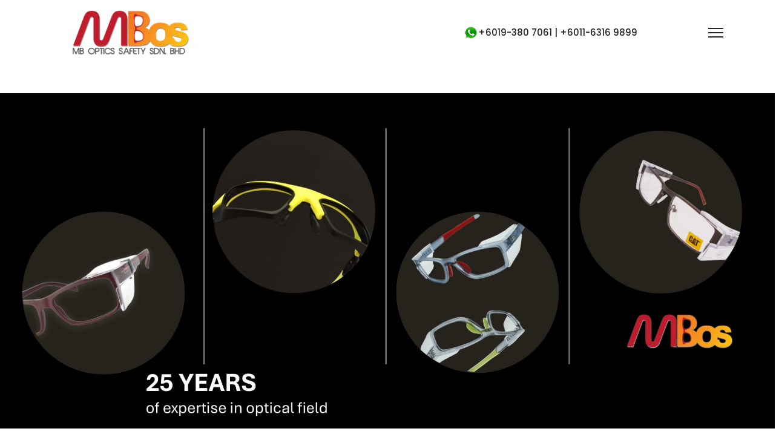

--- FILE ---
content_type: text/html; charset=utf-8
request_url: https://www.mbos.com.my/*
body_size: 2159
content:
<!doctype html>
<html class="no-js" lang="zxx">

<head>
  <meta charset="utf-8">
  <meta http-equiv="x-ua-compatible" content="ie=edge">
  <title>MB Optics Safety - Safety Eyewear Provider</title>
  <meta name="description" content="">
  <meta name="viewport" content="width=device-width, initial-scale=1, shrink-to-fit=no">

  <!-- Favicon -->
  <link rel="shortcut icon" href="/img/favicon.ico" type="image/x-icon">
  <link rel="apple-touch-icon" href="/img/apple-touch-icon.png">

  <!-- Plugins -->
  <link rel="stylesheet" href="/css/bootstrap.min.css">
  <link rel="stylesheet" href="/css/plugins.css">

  <!-- Style Css -->
  <link rel="stylesheet" href="/css/style.css">

  <!-- Custom Styles -->
  <link rel="stylesheet" href="/css/custom.css">
  <!-- Js Files -->
  <script src="/js/vendor/modernizr-3.6.0.min.js"></script>
  <script src="/js/vendor/jquery.min.js"></script>
  <script src="/js/popper.min.js"></script>
  <script src="/js/bootstrap.min.js"></script>
  <script  type="text/javascript" src="/js/bootstrap_notify.js"></script>
  <script type="text/javascript" src="/js/sha.js"></script>
  <script type="text/javascript" src="/js/phx_app.js"></script>
  <script src="/js/base.js"></script>
  <script src="/js/route.js"></script>

  <script>


  </script>

</head>

<body>
  <!-- Wrapper -->
  <div id="wrapper" class="wrapper">
    <!-- Header -->
        <header class="header chasmishco_header">
            <div class="container">
                <div class="row align-items-center">
                    <div class="col-xl-3 col-lg-2 col-4">
                        <div class="logo">
                            <a class="navi" href="/home">
                                <img src="/img/logo/logo1.png" alt="chasmishco Logo">
                            </a>
                        </div>
                    </div>
                    <div class="col-xl-9 col-lg-10 col-8 position-relative">
                        <div class="header_right_sidebar">
                            <div class="login_account">
                                <div class="account">
                                    <ul>
                                        <li>
                                            <a href="https://wa.me/60193807061?text=Hello%20there!">
                                                <img src="/img/wa150.png" style="width: 24px;">+6019-380 7061 | +6011-6316 9899
                                            </a>
                                        </li>
                                    </ul>
                                </div>
                            </div>
                            <div class="glass_toggle_menu">
                                <nav class="mainmenu_nav mainmenu__nav">
                                    <ul class="main_menu">
                                        <li>
                                            <a class="navi" href="/home">Home</a>
                                        </li>
                                        <li>
                <a href="/about_us" class="navi">About Us</a>
            </li><li>
                <a href="/products" class="navi">Products</a>
            </li><li>
                <a href="/certifications" class="navi">Certifications</a>
            </li><li>
                <a href="/contact" class="navi">Contact Us</a>
            </li><li class="d-none">
                <a href="/products_rx" class="navi">Prescription Glasses</a>
            </li><li class="d-none">
                <a href="/terms_of_service" class="navi">Terms of Service</a>
            </li><li class="d-none">
                <a href="/products_safety_spectacles" class="navi">Safety Spectacles</a>
            </li><li class="d-none">
                <a href="/return_refund_policy" class="navi">Return Refund Policy</a>
            </li><li class="d-none">
                <a href="/privacy_policy" class="navi">Privacy Policy</a>
            </li>
                                    </ul>
                                </nav>
                                <div class="hamburger-box button mobile-toggle">
                                    <span class="mobile-toggle__icon"></span>
                                </div>
                            </div>
                            <div class="mobile-menu-toggle d-lg-none">
                                <button class="menu-toggle">
                                    <span></span>
                                    <span></span>
                                    <span></span>
                                </button>
                            </div>
                        </div>
                    </div>
                </div>
            </div>
        </header>
        
        <!-- Mobile Menu Start -->
        <div class="mobile-menu mobile-menu-items">
            <div class="mobile-menu-close">
                <button class="close-toggle">
                    <span></span>
                    <span></span>
                </button>
            </div>
            <ul class="main_menu">
                <li>
                    <a class="navi" href="/home">Home</a>
                </li>
                <li>
                <a href="/about_us" class="navi">About Us</a>
            </li><li>
                <a href="/products" class="navi">Products</a>
            </li><li>
                <a href="/certifications" class="navi">Certifications</a>
            </li><li>
                <a href="/contact" class="navi">Contact Us</a>
            </li><li class="d-none">
                <a href="/products_rx" class="navi">Prescription Glasses</a>
            </li><li class="d-none">
                <a href="/terms_of_service" class="navi">Terms of Service</a>
            </li><li class="d-none">
                <a href="/products_safety_spectacles" class="navi">Safety Spectacles</a>
            </li><li class="d-none">
                <a href="/return_refund_policy" class="navi">Return Refund Policy</a>
            </li><li class="d-none">
                <a href="/privacy_policy" class="navi">Privacy Policy</a>
            </li>
            </ul>
        </div>
        <div class="menu-overlay"></div>
        <!-- Mobile Menu End -->
        <!-- Cart Overlay -->
        <div class="body_overlay"></div>
        <!--// Header -->
    
      
      <center style="margin: 20vh;" >Page not found.</center>
      <script>
        PhxApp.notify("Page not found, you will be redirected.")
        setTimeout(() => {
          navigateTo("/home")
        }, 2000)
      </script>


    

  </div>
  <div class="wrapper">
    <!-- Start Footer Area -->
    <footer class="footer_area">
      <div class="footer_top bg-cat--1">
        <div class="container">
          <div class="row">
            

                

                  
                    <div class="col-lg-3 col-sm-6 col-12 "">
                                <div class="footer_widget">
  <h2>
    <b><font color="#f2f2f2">Address&nbsp;</font></b>
  </h2>
  <h2 class="ft_widget_title"><font color="#ffffff">MB Optics Safety Sdn Bhd&nbsp;</font></h2>
  <div class="textwidget">
    <p><font color="#ffffff">
      No. 1-15, Jalan Kajang Impian 1/11,<br>
      Taman Kajang Impian,&nbsp;<br>
      43650 Bandar Baru Bangi,<br>
      
        Selangor Darul Ehsan, Malaysia.
    </font></p>
    <p><font color="#ffffff">Tel: 03-8926 9899</font></p>
  </div>
</div>

                            </div>
                            
                            
                      
                                
                                  <div class=" offset-lg-6 col-lg-3 col-sm-6 col-12 mb--50"">
                          <ul class="main_menu text-white" style="
    margin-top: 120px;
">
  <li>
    &nbsp;<a class="navi" href="/home">Home</a>&nbsp;</li>
  <li>
    <a href="/about_us" class="navi">About Us</a>
  </li>
  <li>
    <a href="/products" class="navi">Products</a>
  </li>
  <li>
    <a href="/certifications" class="navi">Certifications</a>
  </li>
  <li>
    <a href="/contact" class="navi">Contact Us</a>
  </li>
  <li>
    <a href="/terms_of_service " class="">Terms Of Service</a>
  </li>
  <li>
    <a href="/privacy_policy " class="">Privacy Policy</a>
  </li>
  <li>
    <a href="/return_refund_policy " class="">Return Refund Policy</a>
  </li>
</ul>
                        </div>
                        

                          

          </div>
        </div>
      </div>
      <div class="copyright bg-cat--2">
        <div class="container">
          <div class="row align-items-center">
            

                

                  
                    <div class="col-lg-6"">
                                <div class="copy_text">  <p>© MB Optics Safety Sdn Bhd [489922-M],&nbsp;<script>document.write(new Date().getFullYear())</script></p></div>
                            </div>
                            
                            
                      
                                
                          

          </div>
        </div>
      </div>
    </footer>
    <!-- End Footer Area -->


  </div>
  <div class="modal" id="myModal">
    <div class="modal-dialog" role="document">
      <div class="modal-content">
        <div class="modal-header">
          <h5 class="modal-title">Modal title</h5>
          <button type="button" class="btn-close" data-bs-dismiss="modal" aria-label="Close">
            <span aria-hidden="true"></span>
          </button>
        </div>
        <div class="modal-body">
          <p>Modal body text goes here.</p>
        </div>
        <div class="modal-footer">
        </div>
      </div>
    </div>
  </div>
  <!--// Wrapper -->
  <script src="/js/plugins.js"></script>
  <script src="/js/main.js"></script>
  <script>
      (function () {

      })();
  </script>

<script defer src="https://static.cloudflareinsights.com/beacon.min.js/vcd15cbe7772f49c399c6a5babf22c1241717689176015" integrity="sha512-ZpsOmlRQV6y907TI0dKBHq9Md29nnaEIPlkf84rnaERnq6zvWvPUqr2ft8M1aS28oN72PdrCzSjY4U6VaAw1EQ==" data-cf-beacon='{"version":"2024.11.0","token":"dd3d3fbd1a6e41f5be577221d2a5c27f","r":1,"server_timing":{"name":{"cfCacheStatus":true,"cfEdge":true,"cfExtPri":true,"cfL4":true,"cfOrigin":true,"cfSpeedBrain":true},"location_startswith":null}}' crossorigin="anonymous"></script>
</body>

</html>

--- FILE ---
content_type: text/html; charset=UTF-8
request_url: https://www.mbos.com.my/html/v2/blog_nav.html
body_size: -269
content:
<!-- Header -->
        <header class="header chasmishco_header">
            <div class="container">
                <div class="row align-items-center">
                    <div class="col-xl-3 col-lg-2 col-4">
                        <div class="logo">
                            <a class="navi" href="/home">
                                <img src="/img/logo/logo1.png" alt="chasmishco Logo">
                            </a>
                        </div>
                    </div>
                    <div class="col-xl-9 col-lg-10 col-8 position-relative">
                        <div class="header_right_sidebar">
                            <div class="login_account">
                                <div class="account">
                                    <ul>
                                        <li>
                                            <a href="https://wa.me/60193807061?text=Hello%20there!">
                                                <img src="/img/wa150.png" style="width: 24px;">+6019-380 7061 | +6011-6316 9899
                                            </a>
                                        </li>
                                    </ul>
                                </div>
                            </div>
                            <div class="glass_toggle_menu">
                                <nav class="mainmenu_nav mainmenu__nav">
                                    <ul class="main_menu">
                                        <li>
                                            <a class="navi" href="/home">Home</a>
                                        </li>
                                        <li>
                <a href="/about_us" class="navi">About Us</a>
            </li><li>
                <a href="/products" class="navi">Products</a>
            </li><li>
                <a href="/certifications" class="navi">Certifications</a>
            </li><li>
                <a href="/contact" class="navi">Contact Us</a>
            </li><li class="d-none">
                <a href="/products_rx" class="navi">Prescription Glasses</a>
            </li><li class="d-none">
                <a href="/terms_of_service" class="navi">Terms of Service</a>
            </li><li class="d-none">
                <a href="/products_safety_spectacles" class="navi">Safety Spectacles</a>
            </li><li class="d-none">
                <a href="/return_refund_policy" class="navi">Return Refund Policy</a>
            </li><li class="d-none">
                <a href="/privacy_policy" class="navi">Privacy Policy</a>
            </li>
                                    </ul>
                                </nav>
                                <div class="hamburger-box button mobile-toggle">
                                    <span class="mobile-toggle__icon"></span>
                                </div>
                            </div>
                            <div class="mobile-menu-toggle d-lg-none">
                                <button class="menu-toggle">
                                    <span></span>
                                    <span></span>
                                    <span></span>
                                </button>
                            </div>
                        </div>
                    </div>
                </div>
            </div>
        </header>
        
        <!-- Mobile Menu Start -->
        <div class="mobile-menu mobile-menu-items">
            <div class="mobile-menu-close">
                <button class="close-toggle">
                    <span></span>
                    <span></span>
                </button>
            </div>
            <ul class="main_menu">
                <li>
                    <a class="navi" href="/home">Home</a>
                </li>
                <li>
                <a href="/about_us" class="navi">About Us</a>
            </li><li>
                <a href="/products" class="navi">Products</a>
            </li><li>
                <a href="/certifications" class="navi">Certifications</a>
            </li><li>
                <a href="/contact" class="navi">Contact Us</a>
            </li><li class="d-none">
                <a href="/products_rx" class="navi">Prescription Glasses</a>
            </li><li class="d-none">
                <a href="/terms_of_service" class="navi">Terms of Service</a>
            </li><li class="d-none">
                <a href="/products_safety_spectacles" class="navi">Safety Spectacles</a>
            </li><li class="d-none">
                <a href="/return_refund_policy" class="navi">Return Refund Policy</a>
            </li><li class="d-none">
                <a href="/privacy_policy" class="navi">Privacy Policy</a>
            </li>
            </ul>
        </div>
        <div class="menu-overlay"></div>
        <!-- Mobile Menu End -->
        <!-- Cart Overlay -->
        <div class="body_overlay"></div>
        <!--// Header -->

--- FILE ---
content_type: text/css; charset=UTF-8
request_url: https://www.mbos.com.my/css/style.css
body_size: 22633
content:
/**************************************************************

	STYLESHEET INDEXING
	|===================


	|___ Default Styles
	|	|
	|	|___variables
	|	|___ mixins
	|	|___ reset
	|	|___ typography
	|	|___ animations
	|	|___ shortcode


	|___Elements Styles
	/====================

	|	|___ button
	|	|___ section-title
	|	|___ sidebar
	|	|___ breadcaump
	|	|___ counterup
	|	|___ quickview
	|	|___ login



	|___Blocks Styles
	/==================

	|	|___ header 
	|	|___ navigation 
	|	|___ banner
	|	|___ product
	|	|___ work
	|	|___ count
	|	|___ service
	|	|___ shopping-cart
	|	|___ shop
	|	|___ blog
	|	|___ blog-details
	|	|___ about
	|	|___ testimonial
	|	|___ cart
	|	|___ checkout
	|	|___ compare
	|	|___ my-account
	|	|___ single-product
	|	|___ footer

	___ END STYLESHEET INDEXING

***************************************************************/
/**************************************
    Basic Styles
***************************************/
/* container 450px*/
/* container 300px*/
/**
 * Reset Styels
 */
@import url("https://fonts.googleapis.com/css?family=Oswald:300,400,500,600,700|Poppins:300,400,500,600,700");
* {
  -webkit-box-sizing: border-box;
  box-sizing: border-box;
}

article,
aside,
details,
figcaption,
figure,
footer,
header,
nav,
section,
summary {
  display: block;
}

audio,
canvas,
video {
  display: inline-block;
}

audio:not([controls]) {
  display: none;
  height: 0;
}

[hidden] {
  display: none;
}

html,
button,
input,
select,
textarea {
  font-family: "Source Sans Pro", Helvetica, sans-serif;
}

a {
  color: #ca3c08;
  text-decoration: none;
}

a:visited {
  color: #ac0404;
}

a:focus {
  outline: thin dotted;
}

a:active,
a:hover {
  color: #ea9629;
  outline: 0;
}

a:hover {
  text-decoration: underline;
}

address {
  font-style: italic;
  margin: 0 0 24px;
}

abbr[title] {
  border-bottom: 1px dotted;
}

b,
strong {
  font-weight: bold;
}

dfn {
  font-style: italic;
}

mark {
  background: #ff0;
  color: #000;
}

p {
  margin: 0 0 24px;
}

code,
kbd,
pre,
samp {
  font-family: monospace, serif;
  font-size: 14px;
  -webkit-hyphens: none;
  -ms-hyphens: none;
  hyphens: none;
}

pre {
  background: #f5f5f5;
  color: #666;
  font-family: monospace;
  font-size: 14px;
  margin: 20px 0;
  overflow: auto;
  padding: 20px;
  white-space: pre;
  white-space: pre-wrap;
  word-wrap: break-word;
}

blockquote,
q {
  -webkit-hyphens: none;
  -ms-hyphens: none;
  hyphens: none;
  quotes: none;
}

blockquote:before,
blockquote:after,
q:before,
q:after {
  content: "";
  content: none;
}

blockquote {
  font-size: 18px;
  font-style: italic;
  font-weight: 300;
  margin: 24px 40px;
}

blockquote blockquote {
  margin-right: 0;
}

blockquote cite,
blockquote small {
  font-size: 14px;
  font-weight: normal;
  text-transform: uppercase;
}

blockquote em,
blockquote i {
  font-style: normal;
  font-weight: 300;
}

blockquote strong,
blockquote b {
  font-weight: 400;
}

small {
  font-size: smaller;
}

sub,
sup {
  font-size: 75%;
  line-height: 0;
  position: relative;
  vertical-align: baseline;
}

sup {
  top: -0.5em;
}

sub {
  bottom: -0.25em;
}

dl {
  margin: 0 20px;
}

dt {
  font-weight: bold;
}

dd {
  margin: 0 0 20px;
}

menu,
ol,
ul {
  margin: 16px 0;
  padding: 0 0 0 40px;
}

ul {
  list-style-type: square;
}

nav ul,
nav ol {
  list-style: none;
  list-style-image: none;
}

li > ul,
li > ol {
  margin: 0;
}

img {
  -ms-interpolation-mode: bicubic;
  border: 0;
  vertical-align: middle;
}

svg:not(:root) {
  overflow: hidden;
}

figure {
  margin: 0;
}

form {
  margin: 0;
}

fieldset {
  border: 1px solid #c0c0c0;
  margin: 0 2px;
  min-width: inherit;
  padding: 0.35em 0.625em 0.75em;
}

legend {
  border: 0;
  padding: 0;
  white-space: normal;
}

button,
input,
select,
textarea {
  font-size: 100%;
  margin: 0;
  max-width: 100%;
  vertical-align: baseline;
}

button,
input {
  line-height: normal;
}

button,
html input[type=button],
input[type=reset],
input[type=submit] {
  -webkit-appearance: button;
  -moz-appearance: button;
  appearance: button;
  cursor: pointer;
}

button[disabled],
input[disabled] {
  cursor: default;
}

input[type=checkbox],
input[type=radio] {
  padding: 0;
}

input[type=search] {
  -webkit-appearance: textfield;
  -moz-appearance: textfield;
  appearance: textfield;
  appearance: textfield;
  padding-right: 2px;
  /* Don't cut off the webkit search cancel button */
  width: 270px;
}

input[type=search]::-webkit-search-decoration {
  -webkit-appearance: none;
  appearance: none;
}

button::-moz-focus-inner,
input::-moz-focus-inner {
  border: 0;
  padding: 0;
}

textarea {
  overflow: auto;
  vertical-align: top;
}

table {
  border-bottom: 1px solid #ededed;
  border-collapse: collapse;
  border-spacing: 0;
  font-size: 14px;
  line-height: 2;
  margin: 0 0 20px;
  width: 100%;
}

caption,
th,
td {
  font-weight: normal;
  text-align: left;
}

caption {
  font-size: 16px;
  margin: 20px 0;
}

th {
  font-weight: bold;
  text-transform: uppercase;
}

td {
  border-top: 1px solid #ededed;
  padding: 6px 10px 6px 0;
}

del {
  color: #333;
}

ins {
  background: #fff9c0;
  text-decoration: none;
}

hr {
  background-size: 4px 4px;
  border: 0;
  height: 1px;
  margin: 0 0 24px;
}

/**
 * Typography
 */
* {
  -webkit-box-sizing: border-box;
          box-sizing: border-box;
}

img {
  max-width: 100%;
}

html {
  overflow: hidden;
  overflow-y: auto;
}

body {
  overflow: hidden;
  font-size: 16px;
  line-height: 26px;
  -webkit-font-smoothing: antialiased;
  -moz-osx-font-smoothing: grayscale;
  font-family: "Poppins", sans-serif;
  color: #454545;
  font-weight: 400;
}
@media only screen and (max-width: 767px) {
  body {
    font-size: 14px;
    line-height: 25px;
  }
}

a {
  -webkit-transition: all 0.4s ease-in-out 0s;
  transition: all 0.4s ease-in-out 0s;
}

h1,
h2,
h3,
h4,
h5,
h6,
.h1,
.h2,
.h3,
.h4,
.h5,
.h6,
address,
p,
pre,
blockquote,
dl,
dd,
menu,
ol,
ul,
table,
caption,
hr {
  margin: 0;
  margin-bottom: 15px;
}

h1,
h2,
h3,
h4,
h5,
h6,
.h1,
.h2,
.h3,
.h4,
.h5,
.h6 {
  font-family: "Oswald", sans-serif;
  line-height: 1.3;
  color: #191919;
}

h1,
.h1 {
  font-size: 72px;
}

h2,
.h2 {
  font-size: 30px;
}

h3,
.h3 {
  font-size: 26px;
}

h4,
.h4 {
  font-size: 22px;
}

h5,
.h5 {
  font-size: 18px;
}

h6,
.h6 {
  font-size: 14px;
}

@media only screen and (min-width: 768px) and (max-width: 991px) {
  h1,
.h1 {
    font-size: 68px;
  }

  h2,
.h2 {
    font-size: 28px;
  }

  h3,
.h3 {
    font-size: 24px;
  }
}
@media only screen and (max-width: 767px) {
  h1,
.h1 {
    font-size: 66px;
  }

  h2,
.h2 {
    font-size: 26px;
  }

  h3,
.h3 {
    font-size: 24px;
  }
}
@media only screen and (max-width: 575px) {
  h1,
.h1 {
    font-size: 64px;
  }
}
h1,
.h1,
h2,
.h2,
h3,
.h3 {
  font-weight: 700;
}

h4,
.h4,
h5,
.h5 {
  font-weight: 600;
}

h6,
.h6 {
  font-weight: 500;
}

a:hover,
a:focus,
a:active {
  text-decoration: none;
  outline: none;
}

a:visited {
  color: inherit;
}

input,
button,
select,
textarea {
  background: transparent;
  border: 1px solid #cccccc;
  -webkit-transition: all 0.4s ease-out 0s;
  transition: all 0.4s ease-out 0s;
  color: #454545;
}
input:focus, input:active,
button:focus,
button:active,
select:focus,
select:active,
textarea:focus,
textarea:active {
  outline: none;
  border-color: #191919;
}

input,
select,
textarea {
  width: 100%;
  font-size: 14px;
}

input,
select {
  height: 40px;
  padding: 0 15px;
}

.slick-dots li button::before {
  display: none;
}

.slide_active .slick-dots {
  bottom: inherit;
  display: inline-block;
  width: auto;
  text-align: right;
  top: 50%;
  right: 86px;
  left: auto;
  -webkit-transform: translateY(-50%);
          transform: translateY(-50%);
}
@media only screen and (max-width: 575px) {
  .slide_active .slick-dots {
    bottom: inherit;
    display: inline-block;
    width: auto;
    text-align: right;
    top: auto;
    right: auto;
    left: 50%;
    -webkit-transform: translateX(-50%);
            transform: translateX(-50%);
    bottom: 15px;
  }
}

.slide_active .slick-dots li {
  display: block;
  width: 20px;
  height: 20px;
  margin: 20px 0;
  padding: 0;
}
@media only screen and (max-width: 575px) {
  .slide_active .slick-dots li {
    display: inline-block;
  }
}

.slick-dots li button {
  font-size: 21px;
  display: block;
  color: #fff;
}

.slick-active .animation__style01 .slide_text h3 {
  -webkit-animation: 0.7s ease-in-out 0s normal none 1 running fadeInUp;
          animation: 0.7s ease-in-out 0s normal none 1 running fadeInUp;
}
.slick-active .animation__style01 .slide_text h1 {
  -webkit-animation: 0.9s ease-in-out 0s normal none 1 running fadeInUp;
          animation: 0.9s ease-in-out 0s normal none 1 running fadeInUp;
}
.slick-active .animation__style01 .slide_text a {
  -webkit-animation: 1.5s ease-in-out 0s normal none 1 running fadeInUp;
          animation: 1.5s ease-in-out 0s normal none 1 running fadeInUp;
}
.slick-active .animation__style01 .rotate_titlE h2 {
  -webkit-animation: 1000ms ease-in-out 0s normal none 1 running fadeInRight;
          animation: 1000ms ease-in-out 0s normal none 1 running fadeInRight;
}

.slick-dotted.slick-slider {
  margin-bottom: 0;
}

.slide_active .slick-dots li.slick-active button {
  text-decoration: underline;
}

/**
 * Utilities
 */
.hidden {
  display: none;
}

.visuallyhidden {
  border: 0;
  clip: rect(0 0 0 0);
  height: 1px;
  margin: -1px;
  overflow: hidden;
  padding: 0;
  position: absolute;
  width: 1px;
}

.poss_relative {
  position: relative;
}

.poss_absolute {
  position: absolute;
}

.visuallyhidden.focusable:active,
.visuallyhidden.focusable:focus {
  clip: auto;
  height: auto;
  margin: 0;
  overflow: visible;
  position: static;
  width: auto;
}

.invisible {
  visibility: hidden;
}

.clearfix:before,
.clearfix:after {
  content: " ";
  /* 1 */
  display: table;
  /* 2 */
}

.clearfix:after {
  clear: both;
}

.wrapper {
  position: relative;
}

/* Define Colors */
.color-theme {
  color: #191919;
}

.color-light {
  color: #999999;
}

.color-dark {
  color: #333333;
}

.color-black {
  color: #000000;
}

.white {
  color: fff;
}

.white_text {
  color: #d8d8d8;
}

.heading-color {
  color: #191919;
}

/* Background Color */
.bg-theme {
  background: #191919 !important;
}

.bg-secondary {
  background: #3498db !important;
}

.bg-grey {
  background: #f5f5f5 !important;
}

.bg-dark {
  background: #05031b !important;
}

.bg-white {
  background: #ffffff !important;
}

.bg-cat--1 {
  background: #05031b !important;
}

.bg-cat--2 {
  background: #030303 !important;
}

.bg-cat--3 {
  background: #000 !important;
}

.bg-cat--4 {
  background: #1a1a1a !important;
}

.bg-cat--6 {
  background: #121212 !important;
}

.bg-cat--7 {
  background: #191919 !important;
}

/* Youtube Video Background */
.background-video-holder {
  position: relative;
}

.youtube-video-wrapper {
  width: 100%;
  height: 100%;
  position: absolute !important;
  top: 0 !important;
  left: 0;
  z-index: -1;
}

.youtube-bg {
  display: block;
  height: 100%;
  background: rgba(0, 0, 0, 0.5);
}

/* Background Image */
.bg_image--1 {
  background-image: url(../img/bg/bg-image-1.webp);
  background-repeat: no-repeat;
  background-size: cover;
  background-position: center center;
}

.bg_image--2 {
  background-image: url(../img/bg/bg-image-2.webp);
  background-repeat: no-repeat;
  background-size: cover;
  background-position: center center;
}

.bg_image--3 {
  background-image: url(../img/bg/bg-image-3.webp);
  background-repeat: no-repeat;
  background-size: cover;
  background-position: center center;
}

.bg_image--4 {
  background-image: url(../img/bg/bg-image-4.jpg);
  background-repeat: no-repeat;
  background-size: cover;
  background-position: center center;
}

.bg_image--5 {
  background-image: url(../img/bg/bg-image-5.jpg);
  background-repeat: no-repeat;
  background-size: cover;
  background-position: center center;
}

.bg_image--6 {
  background-image: url(../img/bg/bg-image-6.jpg);
  background-repeat: no-repeat;
  background-size: cover;
  background-position: center center;
}

.bg_image--7 {
  background-image: url(../img/bg/bg-image-7.jpg);
  background-repeat: no-repeat;
  background-size: cover;
  background-position: center center;
}

.bg_image--8 {
  background-image: url(../img/bg/bg-image-8.jpg);
  background-repeat: no-repeat;
  background-size: cover;
  background-position: center center;
}

.bg_image--9 {
  background-image: url(../img/bg/bg-image-9.jpg);
  background-repeat: no-repeat;
  background-size: cover;
  background-position: center center;
}

.bg_image--10 {
  background-image: url(../img/bg/bg-image-10.jpg);
  background-repeat: no-repeat;
  background-size: cover;
  background-position: center center;
}

.bg_image--11 {
  background-image: url(../img/bg/bg-image-11.jpg);
  background-repeat: no-repeat;
  background-size: cover;
  background-position: center center;
}

.bg_image--12 {
  background-image: url(../img/bg/bg-image-12.jpg);
  background-repeat: no-repeat;
  background-size: cover;
  background-position: center center;
}

.bg_image--13 {
  background-image: url(../img/bg/bg-image-13.jpg);
  background-repeat: no-repeat;
  background-size: cover;
  background-position: center center;
}

.bg_image--14 {
  background-image: url(../img/bg/bg-image-14.jpg);
  background-repeat: no-repeat;
  background-size: cover;
  background-position: center center;
}

.bg_image--15 {
  background-image: url(../img/bg/bg-image-15.jpg);
  background-repeat: no-repeat;
  background-size: cover;
  background-position: center center;
}

.bg_image--16 {
  background-image: url(../img/bg/bg-image-16.jpg);
  background-repeat: no-repeat;
  background-size: cover;
  background-position: center center;
}

.bg_image--17 {
  background-image: url(../img/bg/bg-image-17.jpg);
  background-repeat: no-repeat;
  background-size: cover;
  background-position: center center;
}

.bg_image--18 {
  background-image: url(../img/bg/bg-image-18.jpg);
  background-repeat: no-repeat;
  background-size: cover;
  background-position: center center;
}

.bg_image--19 {
  background-image: url(../img/bg/bg-image-19.jpg);
  background-repeat: no-repeat;
  background-size: cover;
  background-position: center center;
}

.bg_image--20 {
  background-image: url(../img/bg/bg-image-20.jpg);
  background-repeat: no-repeat;
  background-size: cover;
  background-position: center center;
}

.bg_image--2 {
  position: relative;
}
@media only screen and (max-width: 767px) {
  .bg_image--2::before {
    position: absolute;
    content: "";
    left: 0;
    right: 0;
    top: 0;
    bottom: 0;
    background-color: #fff;
    width: 100%;
    height: 100%;
    opacity: 0.4;
  }
}

@media only screen and (max-width: 767px) {
  .bg_image--4 {
    background-position: 89% center;
  }

  .bg_image--1 {
    background-position: 89% center;
  }

  .bg_image--9 {
    background-position: 39% center;
  }

  .bg_image--10 {
    background-position: 39% center;
  }

  .bg_image--11 {
    background-position: 39% center;
  }
}
@media only screen and (min-width: 992px) and (max-width: 1199px) {
  .bg_image--4 {
    background-position: 93% center;
  }
}
@media only screen and (min-width: 768px) and (max-width: 991px) {
  .bg_image--4 {
    background-position: 93% center;
  }
}
/*--  Section Separation  */
/*-- Padding Top --*/
.pt--5 {
  padding-top: 5px;
}

.pt--10 {
  padding-top: 10px;
}

.pt--15 {
  padding-top: 15px;
}

.pt--20 {
  padding-top: 20px;
}

.pt--25 {
  padding-top: 25px;
}

.pt--30 {
  padding-top: 30px;
}

.pt--35 {
  padding-top: 35px;
}

.pt--40 {
  padding-top: 40px;
}

.pt--45 {
  padding-top: 45px;
}

.pt--50 {
  padding-top: 50px;
}

.pt--55 {
  padding-top: 55px;
}

.pt--60 {
  padding-top: 60px;
}

.pt--65 {
  padding-top: 65px;
}

.pt--70 {
  padding-top: 70px;
}

.pt--75 {
  padding-top: 75px;
}

.pt--80 {
  padding-top: 80px;
}

.pt--85 {
  padding-top: 85px;
}

.pt--90 {
  padding-top: 90px;
}

.pt--95 {
  padding-top: 95px;
}

.pt--100 {
  padding-top: 100px;
}

.pt--105 {
  padding-top: 105px;
}

.pt--110 {
  padding-top: 110px;
}

.pt--115 {
  padding-top: 115px;
}

.pt--120 {
  padding-top: 120px;
}

.pt--125 {
  padding-top: 125px;
}

.pt--130 {
  padding-top: 130px;
}

.pt--135 {
  padding-top: 135px;
}

.pt--140 {
  padding-top: 140px;
}

.pt--145 {
  padding-top: 145px;
}

.pt--150 {
  padding-top: 150px;
}

@media only screen and (max-width: 575px) {
  .pt_sm--5 {
    padding-top: 5px;
  }

  .pt_sm--10 {
    padding-top: 10px;
  }

  .pt_sm--15 {
    padding-top: 15px;
  }

  .pt_sm--20 {
    padding-top: 20px;
  }

  .pt_sm--25 {
    padding-top: 25px;
  }

  .pt_sm--30 {
    padding-top: 30px;
  }

  .pt_sm--35 {
    padding-top: 35px;
  }

  .pt_sm--40 {
    padding-top: 40px;
  }

  .pt_sm--45 {
    padding-top: 45px;
  }

  .pt_sm--50 {
    padding-top: 50px;
  }
}
/*-- Padding Bottom --*/
.pb--5 {
  padding-bottom: 5px;
}

.pb--10 {
  padding-bottom: 10px;
}

.pb--15 {
  padding-bottom: 15px;
}

.pb--20 {
  padding-bottom: 20px;
}

.pb--25 {
  padding-bottom: 25px;
}

.pb--30 {
  padding-bottom: 30px;
}

.pb--35 {
  padding-bottom: 35px;
}

.pb--40 {
  padding-bottom: 40px;
}

.pb--45 {
  padding-bottom: 45px;
}

.pb--50 {
  padding-bottom: 50px;
}

.pb--55 {
  padding-bottom: 55px;
}

.pb--60 {
  padding-bottom: 60px;
}

.pb--65 {
  padding-bottom: 65px;
}

.pb--70 {
  padding-bottom: 70px;
}

.pb--75 {
  padding-bottom: 75px;
}

.pb--80 {
  padding-bottom: 80px;
}

.pb--85 {
  padding-bottom: 85px;
}

.pb--90 {
  padding-bottom: 90px;
}

.pb--95 {
  padding-bottom: 95px;
}

.pb--100 {
  padding-bottom: 100px;
}

.pb--105 {
  padding-bottom: 105px;
}

.pb--110 {
  padding-bottom: 110px;
}

.pb--115 {
  padding-bottom: 115px;
}

.pb--120 {
  padding-bottom: 120px;
}

.pb--125 {
  padding-bottom: 125px;
}

.pb--130 {
  padding-bottom: 130px;
}

.pb--135 {
  padding-bottom: 135px;
}

.pb--140 {
  padding-bottom: 140px;
}

.pb--145 {
  padding-bottom: 145px;
}

.pb--150 {
  padding-bottom: 150px;
}

@media only screen and (max-width: 575px) {
  .pb_sm--5 {
    padding-bottom: 5px;
  }

  .pb_sm--10 {
    padding-bottom: 10px;
  }

  .pb_sm--15 {
    padding-bottom: 15px;
  }

  .pb_sm--20 {
    padding-bottom: 20px;
  }

  .pb_sm--25 {
    padding-bottom: 25px;
  }

  .pb_sm--30 {
    padding-bottom: 30px;
  }

  .pb_sm--35 {
    padding-bottom: 35px;
  }

  .pb_sm--40 {
    padding-bottom: 40px;
  }

  .pb_sm--45 {
    padding-bottom: 45px;
  }

  .pb_sm--50 {
    padding-bottom: 50px;
  }
}
/*-- Padding Left --*/
.pl--5 {
  padding-left: 5px;
}

.pl--10 {
  padding-left: 10px;
}

.pl--15 {
  padding-left: 15px;
}

.pl--20 {
  padding-left: 20px;
}

.pl--25 {
  padding-left: 25px;
}

.pl--30 {
  padding-left: 30px;
}

.pl--35 {
  padding-left: 35px;
}

.pl--40 {
  padding-left: 40px;
}

.pl--45 {
  padding-left: 45px;
}

.pl--50 {
  padding-left: 50px;
}

.pl--55 {
  padding-left: 55px;
}

.pl--60 {
  padding-left: 60px;
}

.pl--65 {
  padding-left: 65px;
}

.pl--70 {
  padding-left: 70px;
}

.pl--75 {
  padding-left: 75px;
}

.pl--80 {
  padding-left: 80px;
}

.pl--85 {
  padding-left: 85px;
}

.pl--90 {
  padding-left: 90px;
}

.pl--95 {
  padding-left: 95px;
}

.pl--100 {
  padding-left: 100px;
}

.pl--105 {
  padding-left: 105px;
}

.pl--110 {
  padding-left: 110px;
}

.pl--115 {
  padding-left: 115px;
}

.pl--120 {
  padding-left: 120px;
}

.pl--125 {
  padding-left: 125px;
}

.pl--130 {
  padding-left: 130px;
}

.pl--135 {
  padding-left: 135px;
}

.pl--140 {
  padding-left: 140px;
}

.pl--145 {
  padding-left: 145px;
}

.pl--150 {
  padding-left: 150px;
}

.pl--5 {
  padding-left: 5px !important;
}

@media only screen and (max-width: 575px) {
  .pl_sm--5 {
    padding-left: 5px;
  }

  .pl_sm--10 {
    padding-left: 10px;
  }

  .pl_sm--15 {
    padding-left: 15px;
  }

  .pl_sm--20 {
    padding-left: 20px;
  }

  .pl_sm--25 {
    padding-left: 25px;
  }

  .pl_sm--30 {
    padding-left: 30px;
  }

  .pl_sm--35 {
    padding-left: 35px;
  }

  .pl_sm--40 {
    padding-left: 40px;
  }

  .pl_sm--45 {
    padding-left: 45px;
  }

  .pl_sm--50 {
    padding-left: 50px;
  }
}
/*-- Padding Right --*/
.pr--5 {
  padding-right: 5px;
}

.pr--10 {
  padding-right: 10px;
}

.pr--15 {
  padding-right: 15px;
}

.pr--20 {
  padding-right: 20px;
}

.pr--25 {
  padding-right: 25px;
}

.pr--30 {
  padding-right: 30px;
}

.pr--35 {
  padding-right: 35px;
}

.pr--40 {
  padding-right: 40px;
}

.pr--45 {
  padding-right: 45px;
}

.pr--50 {
  padding-right: 50px;
}

.pr--55 {
  padding-right: 55px;
}

.pr--60 {
  padding-right: 60px;
}

.pr--65 {
  padding-right: 65px;
}

.pr--70 {
  padding-right: 70px;
}

.pr--75 {
  padding-right: 75px;
}

.pr--80 {
  padding-right: 80px;
}

.pr--85 {
  padding-right: 85px;
}

.pr--90 {
  padding-right: 90px;
}

.pr--95 {
  padding-right: 95px;
}

.pr--100 {
  padding-right: 100px;
}

.pr--105 {
  padding-right: 105px;
}

.pr--110 {
  padding-right: 110px;
}

.pr--115 {
  padding-right: 115px;
}

.pr--120 {
  padding-right: 120px;
}

.pr--125 {
  padding-right: 125px;
}

.pr--130 {
  padding-right: 130px;
}

.pr--135 {
  padding-right: 135px;
}

.pr--140 {
  padding-right: 140px;
}

.pr--145 {
  padding-right: 145px;
}

.pr--150 {
  padding-right: 150px;
}

@media only screen and (max-width: 575px) {
  .pr_sm--5 {
    padding-right: 5px;
  }

  .pr_sm--10 {
    padding-right: 10px;
  }

  .pr_sm--15 {
    padding-right: 15px;
  }

  .pr_sm--20 {
    padding-right: 20px;
  }

  .pr_sm--25 {
    padding-right: 25px;
  }

  .pr_sm--30 {
    padding-right: 30px;
  }

  .pr_sm--35 {
    padding-right: 35px;
  }

  .pr_sm--40 {
    padding-right: 40px;
  }

  .pr_sm--45 {
    padding-right: 45px;
  }

  .pr_sm--50 {
    padding-right: 50px;
  }
}
/*-- Margin Top --*/
.mt--5 {
  margin-top: 5px;
}

.mt--10 {
  margin-top: 10px;
}

.mt--15 {
  margin-top: 15px;
}

.mt--20 {
  margin-top: 20px;
}

.mt--25 {
  margin-top: 25px;
}

.mt--30 {
  margin-top: 30px;
}

.mt--35 {
  margin-top: 35px;
}

.mt--40 {
  margin-top: 40px;
}

.mt--45 {
  margin-top: 45px;
}

.mt--50 {
  margin-top: 50px;
}

.mt--55 {
  margin-top: 55px;
}

.mt--60 {
  margin-top: 60px;
}

.mt--65 {
  margin-top: 65px;
}

.mt--70 {
  margin-top: 70px;
}

.mt--75 {
  margin-top: 75px;
}

.mt--80 {
  margin-top: 80px;
}

.mt--85 {
  margin-top: 85px;
}

.mt--90 {
  margin-top: 90px;
}

.mt--95 {
  margin-top: 95px;
}

.mt--100 {
  margin-top: 100px;
}

@media only screen and (min-width: 768px) and (max-width: 991px) {
  .md-mt--30 {
    margin-top: 30px;
  }
}
@media only screen and (max-width: 767px) {
  .sm-mt--30 {
    margin-top: 30px;
  }
}
@media only screen and (max-width: 575px) {
  .lr-mt--30 {
    margin-top: 30px;
  }
}
/*-- Margin Bottom --*/
.mb--5 {
  margin-bottom: 5px;
}

.mb--10 {
  margin-bottom: 10px;
}

.mb--15 {
  margin-bottom: 15px;
}

.mb--20 {
  margin-bottom: 20px;
}

.mb--25 {
  margin-bottom: 25px;
}

.mb--30 {
  margin-bottom: 30px;
}

.mb--35 {
  margin-bottom: 35px;
}

.mb--40 {
  margin-bottom: 40px;
}

.mb--45 {
  margin-bottom: 45px;
}

.mb--50 {
  margin-bottom: 50px;
}

.mb--55 {
  margin-bottom: 55px;
}

.mb--60 {
  margin-bottom: 60px;
}

.mb--65 {
  margin-bottom: 65px;
}

.mb--70 {
  margin-bottom: 70px;
}

.mb--75 {
  margin-bottom: 75px;
}

.mb--80 {
  margin-bottom: 80px;
}

.mb--85 {
  margin-bottom: 85px;
}

.mb--90 {
  margin-bottom: 90px;
}

.mb--95 {
  margin-bottom: 95px;
}

.mb--100 {
  margin-bottom: 100px;
}

/*-- Margin Bottom --*/
.ptb--5 {
  padding: 5px 0;
}

.ptb--10 {
  padding: 10px 0;
}

.ptb--15 {
  padding: 15px 0;
}

.ptb--20 {
  padding: 20px 0;
}

.ptb--25 {
  padding: 25px 0;
}

.ptb--30 {
  padding: 30px 0;
}

.ptb--35 {
  padding: 35px 0;
}

.ptb--40 {
  padding: 40px 0;
}

.ptb--45 {
  padding: 45px 0;
}

.ptb--50 {
  padding: 50px 0;
}

.ptb--55 {
  padding: 55px 0;
}

.ptb--60 {
  padding: 60px 0;
}

.ptb--65 {
  padding: 65px 0;
}

.ptb--70 {
  padding: 70px 0;
}

.ptb--75 {
  padding: 75px 0;
}

.ptb--80 {
  padding: 80px 0;
}

.ptb--85 {
  padding: 85px 0;
}

.ptb--90 {
  padding: 90px 0;
}

.ptb--95 {
  padding: 95px 0;
}

.ptb--100 {
  padding: 100px 0;
}

/*-- Padding Top Bottom --*/
.section-pt-xl {
  padding-top: 110px;
}
@media only screen and (max-width: 767px) {
  .section-pt-xl {
    padding-top: 55px;
  }
}

.section-pb-xl {
  padding-bottom: 120px;
}
@media only screen and (max-width: 767px) {
  .section-pb-xl {
    padding-bottom: 60px;
  }
}

.section-ptb-xl {
  padding: 120px 0;
}
@media only screen and (max-width: 767px) {
  .section-ptb-xl {
    padding: 60px 0;
  }
}

/* Text specialized */
.text-italic {
  font-style: italic;
}

.text-normal {
  font-style: normal;
}

.text-underline {
  font-style: underline;
}

/* Font specialized */
.body-font {
  font-family: "Poppins", sans-serif;
}

.heading-font {
  font-family: "Oswald", sans-serif;
}

/* Height and width */
.fullscreen {
  min-height: 100vh;
  width: 100%;
}

.w-100 {
  width: 100%;
}

.w-75 {
  width: 75%;
}

.w-50 {
  width: 50%;
}

.w-33 {
  width: 33.33%;
}

.w-25 {
  width: 25%;
}

.w-10 {
  width: 10%;
}

@media only screen and (max-width: 479px) {
  .w-50 {
    width: 100% !important;
  }
}
.h-100 {
  height: 100%;
}

.h-75 {
  height: 75%;
}

.h-50 {
  height: 50%;
}

.h-25 {
  height: 25%;
}

.h-33 {
  height: 33.33%;
}

.h-10 {
  height: 10%;
}

/*-- Custom Row ---*/
@media only screen and (min-width: 1400px) {
  .container, .container-fluid, .container-lg, .container-md, .container-sm, .container-xl, .container-xxl {
    max-width: 1140px;
  }
}

.container, .container-fluid, .container-lg, .container-md, .container-sm, .container-xl, .container-xxl,
.row {
  --bs-gutter-x: 1.875rem;
}

.g-0,
.gx-0 {
  --bs-gutter-x: 0;
}

.g-1,
.gx-1 {
  --bs-gutter-x: 0.25rem;
}

.g-2,
.gx-2 {
  --bs-gutter-x: 0.5rem;
}

.g-3,
.gx-3 {
  --bs-gutter-x: 1rem;
}

.g-4,
.gx-4 {
  --bs-gutter-x: 1.5rem;
}

.g-5,
.gx-5 {
  --bs-gutter-x: 3rem;
}

@media (min-width: 576px) {
  .g-sm-0,
.gx-sm-0 {
    --bs-gutter-x: 0;
  }

  .g-sm-1,
.gx-sm-1 {
    --bs-gutter-x: 0.25rem;
  }

  .g-sm-2,
.gx-sm-2 {
    --bs-gutter-x: 0.5rem;
  }

  .g-sm-3,
.gx-sm-3 {
    --bs-gutter-x: 1rem;
  }

  .g-sm-4,
.gx-sm-4 {
    --bs-gutter-x: 1.5rem;
  }

  .g-sm-5,
.gx-sm-5 {
    --bs-gutter-x: 3rem;
  }
}
@media (min-width: 768px) {
  .g-md-0,
.gx-md-0 {
    --bs-gutter-x: 0;
  }

  .g-md-1,
.gx-md-1 {
    --bs-gutter-x: 0.25rem;
  }

  .g-md-2,
.gx-md-2 {
    --bs-gutter-x: 0.5rem;
  }

  .g-md-3,
.gx-md-3 {
    --bs-gutter-x: 1rem;
  }

  .g-md-4,
.gx-md-4 {
    --bs-gutter-x: 1.5rem;
  }

  .g-md-5,
.gx-md-5 {
    --bs-gutter-x: 3rem;
  }
}
@media (min-width: 992px) {
  .g-lg-0,
.gx-lg-0 {
    --bs-gutter-x: 0;
  }

  .g-lg-1,
.gx-lg-1 {
    --bs-gutter-x: 0.25rem;
  }

  .g-lg-2,
.gx-lg-2 {
    --bs-gutter-x: 0.5rem;
  }

  .g-lg-3,
.gx-lg-3 {
    --bs-gutter-x: 1rem;
  }

  .g-lg-4,
.gx-lg-4 {
    --bs-gutter-x: 1.5rem;
  }

  .g-lg-5,
.gx-lg-5 {
    --bs-gutter-x: 3rem;
  }
}
@media (min-width: 1200px) {
  .g-xl-0,
.gx-xl-0 {
    --bs-gutter-x: 0;
  }

  .g-xl-1,
.gx-xl-1 {
    --bs-gutter-x: 0.25rem;
  }

  .g-xl-2,
.gx-xl-2 {
    --bs-gutter-x: 0.5rem;
  }

  .g-xl-3,
.gx-xl-3 {
    --bs-gutter-x: 1rem;
  }

  .g-xl-4,
.gx-xl-4 {
    --bs-gutter-x: 1.5rem;
  }

  .g-xl-5,
.gx-xl-5 {
    --bs-gutter-x: 3rem;
  }
}
@media (min-width: 1400px) {
  .g-xxl-0,
.gx-xxl-0 {
    --bs-gutter-x: 0;
  }

  .g-xxl-1,
.gx-xxl-1 {
    --bs-gutter-x: 0.25rem;
  }

  .g-xxl-2,
.gx-xxl-2 {
    --bs-gutter-x: 0.5rem;
  }

  .g-xxl-3,
.gx-xxl-3 {
    --bs-gutter-x: 1rem;
  }

  .g-xxl-4,
.gx-xxl-4 {
    --bs-gutter-x: 1.5rem;
  }

  .g-xxl-5,
.gx-xxl-5 {
    --bs-gutter-x: 3rem;
  }
}
/*------------------------------------
    Input Placeholder
---------------------------------------*/
input:-moz-placeholder,
textarea:-moz-placeholder {
  opacity: 1;
  -ms-filter: "progid:DXImageTransform.Microsoft.Alpha(Opacity=100)";
}

input::-webkit-input-placeholder,
textarea::-webkit-input-placeholder {
  opacity: 1;
  -ms-filter: "progid:DXImageTransform.Microsoft.Alpha(Opacity=100)";
}

input::-moz-placeholder,
textarea::-moz-placeholder {
  opacity: 1;
  -ms-filter: "progid:DXImageTransform.Microsoft.Alpha(Opacity=100)";
}

input:-ms-input-placeholder,
textarea:-ms-input-placeholder {
  opacity: 1;
  -ms-filter: "progid:DXImageTransform.Microsoft.Alpha(Opacity=100)";
}

/*--------------------------
	Overlay styles 
---------------------------*/
[data-overlay],
[data-black-overlay],
[data-white-overlay] {
  position: relative;
}

[data-overlay] > div,
[data-overlay] > *,
[data-black-overlay] > div,
[data-black-overlay] > *,
[data-white-overlay] > div,
[data-white-overlay] > * {
  position: relative;
  z-index: 2;
}

[data-overlay]:before,
[data-black-overlay]:before,
[data-white-overlay]:before {
  content: "";
  position: absolute;
  left: 0;
  top: 0;
  height: 100%;
  width: 100%;
  z-index: 2;
}

[data-overlay]:before {
  background-color: #191919;
}

[data-black-overlay]:before {
  background-color: #000000;
}

[data-white-overlay]:before {
  background-color: #ffffff;
}

[data-overlay="1"]:before,
[data-black-overlay="1"]:before,
[data-white-overlay="1"]:before {
  opacity: 0.1;
}

[data-overlay="2"]:before,
[data-black-overlay="2"]:before,
[data-white-overlay="2"]:before {
  opacity: 0.2;
}

[data-overlay="3"]:before,
[data-black-overlay="3"]:before,
[data-white-overlay="3"]:before {
  opacity: 0.3;
}

[data-overlay="4"]:before,
[data-black-overlay="4"]:before,
[data-white-overlay="4"]:before {
  opacity: 0.4;
}

[data-overlay="5"]:before,
[data-black-overlay="5"]:before,
[data-white-overlay="5"]:before {
  opacity: 0.5;
}

[data-overlay="6"]:before,
[data-black-overlay="6"]:before,
[data-white-overlay="6"]:before {
  opacity: 0.6;
}

[data-overlay="7"]:before,
[data-black-overlay="7"]:before,
[data-white-overlay="7"]:before {
  opacity: 0.7;
}

[data-overlay="8"]:before,
[data-black-overlay="8"]:before,
[data-white-overlay="8"]:before {
  opacity: 0.8;
}

[data-overlay="9"]:before,
[data-black-overlay="9"]:before,
[data-white-overlay="9"]:before {
  opacity: 0.9;
}

[data-overlay="10"]:before,
[data-black-overlay="10"]:before,
[data-white-overlay="10"]:before {
  opacity: 1;
}

.bg-theme,
.bg-dark,
.bg-dark-light,
.bg-secondary {
  color: #ffffff;
}
.bg-theme h1,
.bg-theme h2,
.bg-theme h3,
.bg-theme h4,
.bg-theme h5,
.bg-theme h6,
.bg-theme p,
.bg-dark h1,
.bg-dark h2,
.bg-dark h3,
.bg-dark h4,
.bg-dark h5,
.bg-dark h6,
.bg-dark p,
.bg-dark-light h1,
.bg-dark-light h2,
.bg-dark-light h3,
.bg-dark-light h4,
.bg-dark-light h5,
.bg-dark-light h6,
.bg-dark-light p,
.bg-secondary h1,
.bg-secondary h2,
.bg-secondary h3,
.bg-secondary h4,
.bg-secondary h5,
.bg-secondary h6,
.bg-secondary p {
  color: #ffffff;
}

/*------------------------------
    Scroll Up 
--------------------------------*/
#scrollUp {
  width: 40px;
  height: 40px;
  background-color: #191919;
  border: 3px solid #eeeeee;
  color: #191919;
  right: 20px;
  bottom: 60px;
  text-align: center;
  overflow: hidden;
  border-radius: 50px;
  z-index: 9811 !important;
}
@media only screen and (max-width: 767px) {
  #scrollUp {
    display: none !important;
  }
}
#scrollUp i {
  display: block;
  line-height: 31px;
  font-size: 22px;
  color: #fff;
}
#scrollUp:hover i {
  -webkit-animation-name: fadeInUp;
          animation-name: fadeInUp;
  -webkit-animation-duration: 1s;
          animation-duration: 1s;
  -webkit-animation-fill-mode: both;
          animation-fill-mode: both;
  -webkit-animation-iteration-count: infinite;
          animation-iteration-count: infinite;
}

.form-message {
  margin-bottom: 0;
  text-align: center;
}
.form-message.error {
  margin-top: 20px;
  color: #f80707;
}
.form-message.success {
  margin-top: 20px;
  color: #0d8d2d;
}

.bk-parallax {
  position: relative;
  z-index: 0;
}

.bk-parallax > .bk-parallax-img {
  position: absolute;
  -o-object-fit: cover;
     object-fit: cover;
  top: 0;
  left: 0;
  width: 100%;
  height: 100%;
  z-index: -1;
}

/*----------------------
    Social Color
------------------------*/
.facebook {
  background-color: #3B5998;
  color: fff;
}
.facebook:hover {
  background-color: #3B5998;
  color: fff;
}

.twitter {
  background-color: #00ACEE;
  color: fff;
}
.twitter:hover {
  background-color: #00ACEE;
  color: fff;
}

.linkedin {
  background-color: #0E76A8;
  color: fff;
}
.linkedin:hover {
  background-color: #0E76A8;
  color: fff;
}

.rss {
  background-color: #EE802F;
  color: fff;
}
.rss:hover {
  background-color: #EE802F;
  color: fff;
}

.pinterest {
  background-color: #C8232C;
  color: fff;
}
.pinterest:hover {
  background-color: #C8232C;
  color: fff;
}

.google-plus {
  background-color: #DD4B39;
  color: fff;
}
.google-plus:hover {
  background-color: #DD4B39;
  color: fff;
}

.flickr {
  background-color: #FF0084;
  color: fff;
}
.flickr:hover {
  background-color: #FF0084;
  color: fff;
}

.yahoo {
  background-color: #720E9E;
  color: fff;
}
.yahoo:hover {
  background-color: #720E9E;
  color: fff;
}

.behance {
  background-color: #0057ff;
  color: fff;
}
.behance:hover {
  background-color: #0057ff;
  color: fff;
}

.dribbble {
  background-color: #EA4C89;
  color: fff;
}
.dribbble:hover {
  background-color: #EA4C89;
  color: fff;
}

.google {
  background-color: #DD4B39;
  color: fff;
}
.google:hover {
  background-color: #DD4B39;
  color: fff;
}

.github {
  background-color: #171515;
  color: fff;
}
.github:hover {
  background-color: #171515;
  color: fff;
}

.instagram {
  background-color: #D82E86;
  color: fff;
}
.instagram:hover {
  background-color: #D82E86;
  color: fff;
}

.quora {
  background-color: #A82400;
  color: fff;
}
.quora:hover {
  background-color: #A82400;
  color: fff;
}

.reddit {
  background-color: #C6C6C6;
  color: fff;
}
.reddit:hover {
  background-color: #C6C6C6;
  color: fff;
}

.skype {
  background-color: #00AFF0;
  color: fff;
}
.skype:hover {
  background-color: #00AFF0;
  color: fff;
}

.slack {
  background-color: #63C1A0;
  color: fff;
}
.slack:hover {
  background-color: #63C1A0;
  color: fff;
}

.snapchat {
  background-color: #FFFC00;
  color: fff;
}
.snapchat:hover {
  background-color: #FFFC00;
  color: fff;
}

.tumblr {
  background-color: #34526F;
  color: fff;
}
.tumblr:hover {
  background-color: #34526F;
  color: fff;
}

.vimeo {
  background-color: #86C9EF;
  color: fff;
}
.vimeo:hover {
  background-color: #86C9EF;
  color: fff;
}

.youtube {
  background-color: #C4302B;
  color: fff;
}
.youtube:hover {
  background-color: #C4302B;
  color: fff;
}

/**************************************
	Elements Styles
***************************************/
/**
 * Button
 */
.yu2fvl {
  z-index: 9999;
  top: 0;
}

.yu2fvl-iframe {
  display: block;
  height: 100%;
  width: 100%;
  border: 0;
}

.yu2fvl-overlay {
  z-index: 9998;
  background: #000;
  opacity: 0.8;
}

.yu2fvl-close {
  position: absolute;
  top: 1px;
  left: 100%;
  display: inline-block;
  height: 35px;
  width: 35px;
  line-height: 35px;
  text-align: center;
  background: #f10 !important;
  background-color: #f10 !important;
  color: #ffffff;
  border: 0;
  background: none;
  cursor: pointer;
}

@media only screen and (min-width: 768px) and (max-width: 991px) {
  .yu2fvl-close {
    left: auto;
    right: 0;
    top: auto;
    bottom: 100%;
  }
}
@media only screen and (max-width: 767px) {
  .yu2fvl-close {
    left: auto;
    right: 0;
    top: auto;
    bottom: 100%;
  }

  .video h2 {
    color: #ffffff;
    font-size: 32px;
  }
  .video h4 {
    font-size: 22px;
    line-height: 32px;
  }
}
/**
 * Section Title
 */
.section_title.white_text h2 {
  color: #fff;
}
.section_title.white_text p {
  color: #fff;
}
.section_title h2 {
  font-size: 36px;
  font-weight: 600;
  letter-spacing: 0.5px;
  margin-bottom: 23px;
  text-transform: uppercase;
  margin-top: 0;
}
@media only screen and (max-width: 767px) {
  .section_title h2 {
    font-size: 27px;
    margin-bottom: 10px;
  }
}
@media only screen and (max-width: 479px) {
  .section_title h2 {
    font-size: 22px;
    margin-bottom: 10px;
  }
}
.section_title p {
  font-size: 16px;
  line-height: 26px;
  margin-bottom: 0;
  padding: 0 26.5%;
  color: #333;
}
@media only screen and (min-width: 992px) and (max-width: 1199px) {
  .section_title p {
    padding: 0 19.5%;
  }
}
@media only screen and (min-width: 768px) and (max-width: 991px) {
  .section_title p {
    padding: 0 10.5%;
  }
}
@media only screen and (max-width: 767px) {
  .section_title p {
    padding: 0;
    font-size: 14px;
    line-height: 25px;
  }
}

.pagination_style {
  list-style: outside none none;
  margin: 50px 0 0;
  padding: 0;
  text-align: center;
}
.pagination_style li {
  display: inline-block;
  margin: 0 3px 3px;
}
.pagination_style li a {
  background-color: #f6f6f6;
  color: #3f3f3f;
  display: inline-block;
  font-size: 13px;
  font-weight: 500;
  height: 40px;
  line-height: 41px;
  width: 40px;
}
.pagination_style li a:hover, .pagination_style li a.active {
  background-color: #3f3f3f;
  color: #fff;
}
@media only screen and (max-width: 767px) {
  .pagination_style {
    margin: 30px 0 0;
  }
}

.sidebar_widget .sidebar_title {
  color: #383838;
  font-size: 22px;
  font-weight: 600;
  line-height: 1;
  margin-bottom: 48px;
  margin-top: 0;
  padding-left: 15px;
  position: relative;
  text-transform: capitalize;
}
.sidebar_widget .sidebar_title::before {
  background: #252525 none repeat scroll 0 0;
  content: "";
  height: 15px;
  left: 0;
  position: absolute;
  top: 50%;
  -webkit-transform: translateY(-50%);
          transform: translateY(-50%);
  width: 2px;
}
@media only screen and (max-width: 479px) {
  .sidebar_widget .sidebar_title {
    margin-bottom: 30px;
  }
}
.sidebar_widget .sidebar_search form {
  position: relative;
}
.sidebar_widget .sidebar_search form input {
  background: #f1f1f1 none repeat scroll 0 0;
  border: medium none;
  -webkit-box-shadow: none;
          box-shadow: none;
  color: #333;
  font-size: 13px;
  height: 45px;
  padding-left: 15px;
  padding-right: 55px;
}
.sidebar_widget .sidebar_search form button {
  background-color: #dedede;
  border: medium none;
  color: #050035;
  cursor: pointer;
  font-size: 18px;
  height: 100%;
  line-height: 49px;
  padding: 0 16px;
  position: absolute;
  right: 0;
  top: 0;
  -webkit-transition: all 0.3s ease 0s;
  transition: all 0.3s ease 0s;
}
.sidebar_widget .sidebar_search form button:hover {
  background: #252525 none repeat scroll 0 0;
  color: #ffffff;
}
.sidebar_widget .sidebar_categories {
  list-style: outside none none;
  padding: 0;
  margin: 0;
}
.sidebar_widget .sidebar_categories li {
  margin-bottom: 13px;
}
.sidebar_widget .sidebar_categories li a {
  color: #252525;
  font-size: 16px;
  font-weight: 400;
}
.sidebar_widget .sidebar_categories li a:hover {
  color: #777777;
}
.sidebar_widget .sidebar_categories li a span {
  float: right;
  font-size: 14px;
}
.sidebar_widget .sidebar_banner a {
  display: block;
}
.sidebar_widget .sidebar_banner a img {
  max-width: 100%;
}
.sidebar_widget .sidebar_tag {
  list-style: outside none none;
  padding: 0;
  margin: 0;
}
.sidebar_widget .sidebar_tag li {
  display: inline-block;
}
.sidebar_widget .sidebar_tag li a {
  border: 1px solid #cbcbcb;
  color: #383838;
  display: inline-block;
  font-size: 14px;
  font-weight: 400;
  line-height: 1;
  margin: 0 5px 10px 0;
  padding: 13px 19px;
  text-align: center;
  text-transform: capitalize;
  -webkit-transition: all 0.3s ease 0s;
  transition: all 0.3s ease 0s;
}
.sidebar_widget .sidebar_tag li a:hover {
  background-color: #000000;
  border-color: #000000;
  color: #ffffff;
}
.sidebar_widget .sidebar_post {
  padding: 0;
  margin: 0;
}
.sidebar_widget .sidebar_post li {
  margin-bottom: 30px;
  overflow: hidden;
}
.sidebar_widget .sidebar_post li:last-child {
  margin-bottom: 0;
}
.sidebar_widget .sidebar_post li .post_img {
  float: left;
  margin-right: 20px;
}
.sidebar_widget .sidebar_post li .post_text {
  overflow: hidden;
}
.sidebar_widget .sidebar_post li .post_text h4 {
  margin: 0;
  font-size: 16px;
  font-weight: 400;
}
.sidebar_widget .sidebar_post li .post_text h4 a {
  color: #252525;
}
.sidebar_widget .sidebar_post li .post_text h4 a:hover {
  opacity: 0.7;
}
.sidebar_widget .sidebar_post li .post_text span {
  display: inline-block;
  font-weight: 300;
  margin-top: 5px;
}

.nstSlider {
  width: 100%;
}

.leftLabel {
  float: left;
  font-weight: 500;
  font-size: 20px;
}

.rightLabel {
  float: right;
  font-size: 20px;
  font-weight: 500;
}

.nstSlider {
  margin-bottom: 12px;
}

.widget_price_filter {
  overflow: hidden;
}

.nstSlider {
  background: #ddd none repeat scroll 0 0;
  border-radius: 3px;
  height: 7px;
}

.nstSlider .bar {
  background: #191919 none repeat scroll 0 0;
  border-radius: 3px;
  height: 7px;
  top: 0;
}

.nstSlider .leftGrip, .nstSlider .rightGrip {
  background: #191919 none repeat scroll 0 0;
  border-radius: 0px;
  height: 17px;
  position: absolute;
  top: -5px;
  width: 5px;
}

@media only screen and (max-width: 767px) {
  .sidebar_widget.mb--60 {
    margin-bottom: 30px;
  }
}

@media only screen and (max-width: 767px) {
  .pt--100 {
    padding-top: 60px;
  }
}

@media only screen and (max-width: 767px) {
  .pb--100 {
    padding-bottom: 60px;
  }
}

.bradcaump_area {
  padding: 100px 0 105px;
}
.bradcaump_area .bradcaump_inner .bradcaump-title {
  color: #fff;
  font-size: 40px;
  font-weight: bold;
  line-height: 1;
  margin: 0 0 16px;
  text-transform: capitalize;
}
@media only screen and (max-width: 479px) {
  .bradcaump_area .bradcaump_inner .bradcaump-title {
    font-size: 26px;
    margin: 0 0 12px;
  }
}
.bradcaump_area .bradcaump_inner .bradcaump-content .breadcrumb_item {
  color: #ffffff;
}
.bradcaump_area .bradcaump_inner .bradcaump-content .breadcrumb_item:hover {
  color: #777;
}
.bradcaump_area .bradcaump_inner .bradcaump-content .breadcrumb_item.active {
  color: #ffffff;
}
.bradcaump_area .bradcaump_inner .bradcaump-content .brd-separetor {
  padding: 0 5px;
  color: #ffffff;
}
@media only screen and (max-width: 767px) {
  .bradcaump_area {
    padding: 65px 0 65px;
  }
}

.counterup_wrapper {
  display: -webkit-box;
  display: -ms-flexbox;
  display: flex;
  -webkit-box-pack: justify;
      -ms-flex-pack: justify;
          justify-content: space-between;
  padding: 0 170px;
}
@media only screen and (min-width: 768px) and (max-width: 991px) {
  .counterup_wrapper .container {
    padding-top: 38px;
  }
}
@media only screen and (max-width: 767px) {
  .counterup_wrapper .container {
    padding-top: 38px;
  }
}
@media only screen and (max-width: 767px) {
  .counterup_wrapper {
    padding: 0;
  }
}
@media only screen and (min-width: 768px) and (max-width: 991px) {
  .counterup_wrapper {
    padding: 0;
  }
}
@media only screen and (max-width: 479px) {
  .counterup_wrapper {
    -ms-flex-wrap: wrap;
        flex-wrap: wrap;
  }
}
@media only screen and (min-width: 992px) and (max-width: 1199px) {
  .counterup_wrapper {
    padding: 0px;
  }
}
.counterup_wrapper .single_counter {
  text-align: center;
}
@media only screen and (max-width: 479px) {
  .counterup_wrapper .single_counter {
    -ms-flex-preferred-size: 50%;
        flex-basis: 50%;
    margin-top: 21px;
  }
}
.counterup_wrapper .single_counter .count {
  color: #ffffff;
  font-family: "Oswald", sans-serif;
  font-size: 35px;
  font-weight: 600;
}
.counterup_wrapper .single_counter h5 {
  color: #d8d8d8;
  font-size: 24px;
  font-weight: 500;
  margin-bottom: 0;
  margin-top: 15px;
}
@media only screen and (max-width: 767px) {
  .counterup_wrapper .single_counter h5 {
    font-size: 20px;
    margin-top: 5px;
  }
}
@media only screen and (max-width: 575px) {
  .counterup_wrapper .single_counter h5 {
    font-size: 16px;
    margin-top: 5px;
  }
}
.counterup_wrapper .single_counter.mrg-none {
  margin-top: 0px;
}

.instagram_list {
  list-style: outside none none;
  margin: 0;
  padding: 0;
  margin-bottom: -9px;
}

.box_layout .counterup_wrapper {
  padding: 0 114px;
}
@media only screen and (min-width: 992px) and (max-width: 1199px) {
  .box_layout .counterup_wrapper {
    padding: 0;
  }
}
@media only screen and (min-width: 768px) and (max-width: 991px) {
  .box_layout .counterup_wrapper {
    padding: 0;
  }
}
@media only screen and (max-width: 767px) {
  .box_layout .counterup_wrapper {
    padding: 0;
  }
}

/*-----------------------
 * Quickview Style
-------------------------*/
/* Product Details Left */
.product-details {
  display: -webkit-box;
  display: -ms-flexbox;
  display: flex;
  -webkit-box-pack: justify;
      -ms-flex-pack: justify;
          justify-content: space-between;
}

.product-details-left {
  -webkit-box-flex: 0;
      -ms-flex: 0 0 40%;
          flex: 0 0 40%;
  max-width: 40%;
}

.product-details-images.slider-navigation-2 .slider-navigation,
.product-details-thumbs.slider-navigation-2 .slider-navigation {
  top: 50%;
  margin-top: -10px;
}
.product-details-images.slider-navigation-2 .slider-navigation.slider-navigation-prev,
.product-details-thumbs.slider-navigation-2 .slider-navigation.slider-navigation-prev {
  left: 0;
  right: auto;
}
.product-details-images.slider-navigation-2 .slider-navigation.slider-navigation-next,
.product-details-thumbs.slider-navigation-2 .slider-navigation.slider-navigation-next {
  left: auto;
  right: 0;
}

.product-details-thumbs {
  margin-top: 10px;
  overflow: hidden;
}
.product-details-thumbs .slick-list {
  margin-left: -7.5px;
  margin-right: -7.5px;
}
.product-details-thumbs .slick-slide {
  margin: 0 7.5px;
  cursor: pointer;
}
.product-details-thumbs .slick-slide div {
  border: 1px solid transparent;
  -webkit-transition: all 0.3s ease-in-out 0s;
  transition: all 0.3s ease-in-out 0s;
}
.product-details-thumbs .slick-slide.slick-center div {
  border-color: #191919;
}

@media only screen and (max-width: 767px) {
  .product-details {
    -ms-flex-wrap: wrap;
        flex-wrap: wrap;
  }

  .product-details-left {
    -webkit-box-flex: 0;
        -ms-flex: 0 0 100%;
            flex: 0 0 100%;
    max-width: 100%;
  }

  .product-details-images a img {
    width: 100%;
  }
}
/* Product Details Right */
.product-details-right {
  -webkit-box-flex: 0;
      -ms-flex: 0 0 60%;
          flex: 0 0 60%;
  max-width: 60%;
  padding-left: 45px;
}
.product-details-right::after {
  content: "";
  clear: both;
  display: table;
}
.product-details-right p {
  font-size: 13px;
  margin-top: 20px;
}
.product-details-right .product-title {
  font-family: "Oswald", sans-serif;
  font-weight: 400;
  margin-bottom: 5px;
  font-size: 24px;
}
.product-details-right .ratting-stock-availbility .ratting-box {
  display: inline-block;
}
.product-details-right .ratting-stock-availbility .stock-available {
  color: #191919;
  display: inline-block;
  font-size: 12px;
  margin-left: 10px;
}
.product-details-right .price-box {
  margin-top: 40px;
}
.product-details-right .price-box .pricebox-price {
  font-size: 20px;
  font-weight: 700;
}

.product-details-quantity {
  margin-top: 20px;
  margin-bottom: 20px;
  margin-top: 20px;
  margin-bottom: 30px;
}
.product-details-quantity .add-to-cart-button {
  margin-left: 10px;
  background: #ffffff;
  border: 2px solid #000;
  border-radius: 0;
  color: #000;
  display: inline-block;
  font-size: 14px;
  line-height: 20px;
  font-weight: 400;
  text-transform: uppercase;
  -webkit-transition: all 0.4s ease-out;
  transition: all 0.4s ease-out;
  text-align: center;
  padding: 8px 15px 7px 15px;
  -webkit-transition: all 0.3s ease-in-out 0s;
  transition: all 0.3s ease-in-out 0s;
}
.product-details-quantity .add-to-cart-button:hover {
  background: #000000;
  color: #ffffff;
}

.quantity-select {
  display: inline-block;
  position: relative;
  max-width: 80px;
  vertical-align: middle;
  border: 1px solid #ddd;
  padding: 0 10px;
}
.quantity-select input {
  width: 28px;
  float: left;
  height: 33px;
  line-height: 33px;
  padding: 0;
  text-align: center;
  background-color: transparent;
  text-align: center;
  border: 0 none;
}
.quantity-select .pro-qty .qtybtn {
  width: 15px;
  display: block;
  float: left;
  line-height: 31px;
  cursor: pointer;
  text-align: center;
  font-size: 15px;
  font-weight: 700;
  color: #454545;
}

.product-details-categories,
.product-details-tags,
.product-details-socialshare,
.product-details-color,
.product-details-size {
  border-top: 1px dashed #e5e5e5;
  padding: 12px 0;
}
.product-details-categories > span,
.product-details-tags > span,
.product-details-socialshare > span,
.product-details-color > span,
.product-details-size > span {
  display: inline-block;
  margin-right: 20px;
  color: #191919;
}
.product-details-categories ul,
.product-details-tags ul,
.product-details-socialshare ul,
.product-details-color ul,
.product-details-size ul {
  display: inline-block;
  padding-left: 0;
  margin-bottom: 0;
}
.product-details-categories ul li,
.product-details-tags ul li,
.product-details-socialshare ul li,
.product-details-color ul li,
.product-details-size ul li {
  list-style: none;
  display: inline-block;
}
.product-details-categories ul li::after,
.product-details-tags ul li::after,
.product-details-socialshare ul li::after,
.product-details-color ul li::after,
.product-details-size ul li::after {
  content: ",";
}
.product-details-categories ul li:last-child::after,
.product-details-tags ul li:last-child::after,
.product-details-socialshare ul li:last-child::after,
.product-details-color ul li:last-child::after,
.product-details-size ul li:last-child::after {
  display: none;
}
.product-details-categories ul li a,
.product-details-tags ul li a,
.product-details-socialshare ul li a,
.product-details-color ul li a,
.product-details-size ul li a {
  color: #191919;
}
.product-details-categories ul li a:hover,
.product-details-tags ul li a:hover,
.product-details-socialshare ul li a:hover,
.product-details-color ul li a:hover,
.product-details-size ul li a:hover {
  color: #191919;
}

.product-details-socialshare ul li + li {
  margin-left: 5px;
}
.product-details-socialshare ul li::after {
  display: none;
}
.product-details-socialshare ul li a {
  display: inline-block;
  height: 30px;
  width: 30px;
  line-height: 1;
  text-align: center;
  border-radius: 100%;
  font-size: 14px;
  color: #fff;
  line-height: 30px;
}
.product-details-socialshare ul li a:hover {
  color: #fff;
}
.product-details-socialshare ul li a i {
  line-height: 28px;
}

.product-details-color ul li + li,
.product-details-size ul li + li {
  margin-left: 5px;
}
.product-details-color ul li::after,
.product-details-size ul li::after {
  display: none;
}
.product-details-color ul li span,
.product-details-size ul li span {
  display: inline-block;
  height: 18px;
  width: 18px;
  background: #191919;
  border-radius: 100px;
  vertical-align: middle;
  border: 1px solid #c5c5c5;
  position: relative;
  cursor: pointer;
}
.product-details-color ul li span::before,
.product-details-size ul li span::before {
  content: "";
  position: absolute;
  left: 50%;
  top: 50%;
  height: calc(100% + 2px);
  width: calc(100% + 2px);
  -webkit-transform: translate(-50%, -50%);
          transform: translate(-50%, -50%);
  border: 1px solid black;
  visibility: hidden;
  opacity: 0;
  -webkit-transition: all 0.3s ease-in-out 0s;
  transition: all 0.3s ease-in-out 0s;
  border-radius: 100px;
}
.product-details-color ul li span:hover::before,
.product-details-size ul li span:hover::before {
  opacity: 1;
  visibility: visible;
}
.product-details-color ul li.checked span::before,
.product-details-size ul li.checked span::before {
  visibility: visible;
  opacity: 1;
}
.product-details-color ul li.red span,
.product-details-size ul li.red span {
  background: red;
}
.product-details-color ul li.green span,
.product-details-size ul li.green span {
  background: green;
}
.product-details-color ul li.blue span,
.product-details-size ul li.blue span {
  background: blue;
}
.product-details-color ul li.black span,
.product-details-size ul li.black span {
  background: black;
}

.product-details-size ul li span {
  width: 26px;
  height: 26px;
  text-align: center;
  line-height: 24px;
  background: transparent;
  font-size: 10px;
}

@media only screen and (min-width: 768px) and (max-width: 991px) {
  .product-details-right {
    padding-left: 30px;
  }
}
@media only screen and (max-width: 767px) {
  .product-details-right {
    margin-top: 40px;
    padding-left: 0;
    -webkit-box-flex: 0;
        -ms-flex: 0 0 100%;
            flex: 0 0 100%;
    max-width: 100%;
  }
}
/* Quick View Modal */
.quick-view-modal-inner {
  display: inline-block;
  background: #fff;
  padding: 30px 15px;
  overflow-y: auto;
  max-height: 100%;
  max-width: 100%;
  text-align: left;
  position: absolute;
  left: 50%;
  top: 50%;
  -webkit-transform: translate3d(-50%, -50%, 0) scale(0);
          transform: translate3d(-50%, -50%, 0) scale(0);
  -webkit-transition: all 0.4s ease-out 0s;
  transition: all 0.4s ease-out 0s;
}
@media only screen and (max-width: 479px) {
  .quick-view-modal-inner {
    padding: 30px 0px;
  }
}

.close-quickview-modal {
  position: absolute;
  right: 0;
  left: auto;
  top: 0;
  bottom: auto;
  border: none;
  outline: none;
  font-size: 18px;
  color: #f10;
  background: transparent;
  padding: 10px 14px;
  z-index: 5;
  display: none;
  border: 2px solid #f10;
}
.close-quickview-modal:hover {
  color: #f10;
}
@media only screen and (max-width: 479px) {
  .close-quickview-modal {
    padding: 4px 9px;
    font-size: 14px;
  }
}

.quick-view-modal {
  position: fixed;
  height: 100%;
  width: 100%;
  left: 0;
  top: 0;
  z-index: -5;
  -webkit-transition: all 0.4s ease-out 0s;
  transition: all 0.4s ease-out 0s;
}
.quick-view-modal::before {
  content: "";
  background: rgba(25, 25, 30, 0.9);
  top: 0;
  left: 0;
  height: 100%;
  width: 100%;
  position: absolute;
  z-index: -1;
  visibility: hidden;
  opacity: 0;
  -webkit-transition: all 0.4s ease-out 0s;
  transition: all 0.4s ease-out 0s;
}
.quick-view-modal.is-visible::before {
  visibility: visible;
  opacity: 1;
}

.quick-view-modal.is-visible {
  z-index: 99999;
  opacity: 1;
}
.quick-view-modal.is-visible .quick-view-modal-inner {
  -webkit-transform: translate3d(-50%, -50%, 0) scale(1);
          transform: translate3d(-50%, -50%, 0) scale(1);
}
.quick-view-modal.is-visible .close-quickview-modal {
  display: block;
}

/* Slider Navigation Style 1 */
.slider-navigation-1 .slider-navigation {
  position: absolute;
  top: 50%;
  z-index: 1;
  font-size: 28px;
  height: 50px;
  width: 50px;
  display: inline-block;
  text-align: center;
  border: 2px solid rgba(0, 0, 0, 0.7);
  color: rgba(0, 0, 0, 0.7);
  border-radius: 1000px;
  cursor: pointer;
  vertical-align: middle;
  margin-top: -25px;
  -webkit-transition: all 0.4s ease-in-out 0s;
  transition: all 0.4s ease-in-out 0s;
}
.slider-navigation-1 .slider-navigation i {
  line-height: 46px;
}
.slider-navigation-1 .slider-navigation:hover {
  color: #ffffff;
  background: #191919;
  border-color: #191919;
}
.slider-navigation-1 .slider-navigation.slider-navigation-prev {
  left: 50px;
}
.slider-navigation-1 .slider-navigation.slider-navigation-next {
  right: 50px;
}

@media only screen and (max-width: 767px) {
  .slider-navigation-1 .slider-navigation {
    font-size: 24px;
    height: 40px;
    width: 40px;
    margin-top: -20px;
    top: auto;
    bottom: 20px;
  }
  .slider-navigation-1 .slider-navigation i {
    line-height: 36px;
  }
  .slider-navigation-1 .slider-navigation.slider-navigation-prev {
    left: auto;
    right: calc(50% + 10px);
  }
  .slider-navigation-1 .slider-navigation.slider-navigation-next {
    left: calc(50% + 10px);
    right: auto;
  }
}
/* Slider Navigation Style 2 */
.slider-navigation-2 {
  position: relative;
}
.slider-navigation-2 .slider-navigation {
  position: absolute;
  height: 20px;
  width: 20px;
  text-align: center;
  right: 0;
  top: 0;
  background: #ccc;
  display: inline-block;
  border-radius: 2px;
  color: #fff;
  cursor: pointer;
  z-index: 1;
  line-height: 20px;
}
.slider-navigation-2 .slider-navigation i {
  line-height: 20px;
}
.slider-navigation-2 .slider-navigation:hover {
  color: #ffffff;
  background: #191919;
  border-color: #191919;
}
.slider-navigation-2 .slider-navigation.slider-navigation-prev {
  right: 25px;
}
.slider-navigation-2 .slider-navigation.slider-navigation-next {
  right: 0;
}

/*-----------------------
 * Comments & Forms
-------------------------*/
.login-form-wrapper {
  padding: 30px;
  border: 1px solid #d5d5d5;
}

.sn-form-inner {
  display: -webkit-box;
  display: -ms-flexbox;
  display: flex;
  -ms-flex-wrap: wrap;
      flex-wrap: wrap;
  -webkit-box-pack: justify;
      -ms-flex-pack: justify;
          justify-content: space-between;
  margin-top: -20px;
}
.sn-form-inner .single-input {
  -webkit-box-flex: 0;
      -ms-flex: 0 0 100%;
          flex: 0 0 100%;
  max-width: 100%;
  margin-top: 20px;
}
.sn-form-inner .single-input.single-input-half {
  -webkit-box-flex: 0;
      -ms-flex: 0 0 calc(50% - 15px);
          flex: 0 0 calc(50% - 15px);
  max-width: calc(50% - 15px);
}
.sn-form-inner .single-input label {
  font-weight: 400;
  margin-bottom: 8px;
  display: block;
  color: #191919;
}
.sn-form-inner .single-input input,
.sn-form-inner .single-input select,
.sn-form-inner .single-input textarea,
.sn-form-inner .single-input .nice-select {
  border-radius: 3px;
  border: 1px solid #e5e5e5;
}
.sn-form-inner .single-input input + input {
  margin-top: 20px;
}
.sn-form-inner .single-input .checkbox-input {
  display: inline-block;
}
.sn-form-inner .single-input .checkbox-input input {
  display: inline-block;
  height: 14px;
  width: 14px;
  vertical-align: middle;
}
.sn-form-inner .single-input .checkbox-input label {
  display: inline-block;
}
.sn-form-inner .single-input button {
  display: inline-block;
  border: 1px solid #191919;
  font-weight: 700;
  font-size: 14px;
  padding: 10px 35px 9px 35px;
  text-transform: uppercase;
  text-align: center;
  -webkit-transition: all 0.4s ease-in-out 0s;
  transition: all 0.4s ease-in-out 0s;
  background: #191919;
  color: #ffffff;
}
@media only screen and (max-width: 575px) {
  .sn-form-inner .single-input button {
    margin-bottom: 20px;
  }
}
.sn-form-inner .single-input button:hover {
  opacity: 0.7;
}
.sn-form-inner a {
  color: #454545;
  font-size: 13px;
}
.sn-form-inner a:hover {
  color: #191919;
}

@media only screen and (max-width: 767px) {
  .sn-form .single-input.single-input-half {
    -webkit-box-flex: 0;
        -ms-flex: 0 0 100%;
            flex: 0 0 100%;
    max-width: 100%;
  }
}
/**************************************
	Blocks Styles
***************************************/
/*-------------------
 * Header
-----------------------*/
@media only screen and (min-width: 768px) and (max-width: 991px), only screen and (max-width: 767px) {
  .chasmishco_header {
    padding: 15px 0;
  }
}
.chasmishco_header .header_right_sidebar {
  -webkit-box-align: center;
      -ms-flex-align: center;
          align-items: center;
  display: -webkit-box;
  display: -ms-flexbox;
  display: flex;
  height: 90px;
  -webkit-box-pack: end;
      -ms-flex-pack: end;
          justify-content: flex-end;
}
@media only screen and (min-width: 768px) and (max-width: 991px), only screen and (max-width: 767px) {
  .chasmishco_header .header_right_sidebar {
    height: auto;
  }
}
.chasmishco_header .header_right_sidebar .login_account {
  -webkit-box-align: center;
      -ms-flex-align: center;
          align-items: center;
  display: -webkit-box;
  display: -ms-flexbox;
  display: flex;
  margin-right: 55px;
}
@media only screen and (max-width: 767px) {
  .chasmishco_header .header_right_sidebar .login_account {
    margin-right: 25px;
  }
}
@media only screen and (max-width: 575px) {
  .chasmishco_header .header_right_sidebar .login_account {
    margin-right: 15px;
  }
}
.chasmishco_header .header_right_sidebar .login_account .account {
  margin-right: 50px;
}
@media only screen and (max-width: 767px) {
  .chasmishco_header .header_right_sidebar .login_account .account {
    margin-right: 25px;
  }
}
@media only screen and (max-width: 575px) {
  .chasmishco_header .header_right_sidebar .login_account .account {
    margin-right: 10px;
  }
}
.chasmishco_header .header_right_sidebar .login_account .account.white_text ul li::before {
  background: #d8d8d8 none repeat scroll 0 0;
}
.chasmishco_header .header_right_sidebar .login_account .account.white_text ul li a {
  color: #fff;
}
.chasmishco_header .header_right_sidebar .login_account .account ul {
  display: -webkit-box;
  display: -ms-flexbox;
  display: flex;
  margin: 0;
  padding: 0;
  list-style: none;
}
.chasmishco_header .header_right_sidebar .login_account .account ul li {
  margin-right: 6px;
  padding-right: 6px;
  position: relative;
}
.chasmishco_header .header_right_sidebar .login_account .account ul li::before {
  background: #252525 none repeat scroll 0 0;
  content: "";
  height: 14px;
  left: auto;
  position: absolute;
  right: -1px;
  top: 50%;
  -webkit-transform: translateY(-50%);
          transform: translateY(-50%);
  width: 2px;
}
.chasmishco_header .header_right_sidebar .login_account .account ul li a {
  color: #252525;
  font-size: 15px;
  font-weight: 500;
  text-transform: uppercase;
}
@media only screen and (max-width: 575px) {
  .chasmishco_header .header_right_sidebar .login_account .account ul li a {
    font-size: 13px;
  }
}
.chasmishco_header .header_right_sidebar .login_account .account ul li:last-child::before {
  display: none;
}
.chasmishco_header .header_right_sidebar .login_account .mini_cat_box {
  position: relative;
  cursor: pointer;
}
.chasmishco_header .header_right_sidebar .login_account .mini_cat_box .shop_cart_icon {
  position: relative;
}
@media only screen and (max-width: 575px) {
  .chasmishco_header .header_right_sidebar .login_account .mini_cat_box .shop_cart_icon img {
    width: 13px;
  }
}
.chasmishco_header .header_right_sidebar .login_account .mini_cat_box .shop_cart_icon .shop_count {
  background-color: #252525;
  border-radius: 50px;
  color: #ffffff;
  display: inline-block;
  font-size: 10px;
  height: 17px;
  left: -10px;
  line-height: 17px;
  position: absolute;
  text-align: center;
  top: -2px;
  width: 17px;
}
@media only screen and (max-width: 575px) {
  .chasmishco_header .header_right_sidebar .login_account .mini_cat_box .shop_cart_icon .shop_count {
    width: 15px;
    height: 15px;
    font-size: 8px;
    left: -6px;
  }
}
.chasmishco_header .header_right_sidebar .login_account .mini_cat_box .shop_cart_icon .shop_count.white_text {
  background-color: #fff;
  color: #000000;
}
.chasmishco_header .header_right_sidebar .login_account .mini_cat_box .shop_cart_icon .cart_text {
  color: #252525;
  font-size: 15px;
  font-weight: 500;
  text-transform: uppercase;
}
@media only screen and (max-width: 575px) {
  .chasmishco_header .header_right_sidebar .login_account .mini_cat_box .shop_cart_icon .cart_text {
    font-size: 13px;
  }
}
.chasmishco_header .header_right_sidebar .login_account .mini_cat_box .shop_cart_icon .cart_text.white_text {
  color: #fff;
}

.button {
  cursor: pointer;
  padding: 0px;
}

.mobile-menu-toggle {
  display: -webkit-box;
  display: -ms-flexbox;
  display: flex;
}
.mobile-menu-toggle .menu-toggle {
  padding: 0;
  background: none;
  border: 0;
}
.mobile-menu-toggle .menu-toggle span {
  width: 25px;
  height: 2px;
  background-color: #252525;
  display: block;
  margin: 5px 0;
}
.mobile-menu-toggle.white_text .menu-toggle span {
  background-color: #fff;
}

.mobile-menu-close {
  display: -webkit-box;
  display: -ms-flexbox;
  display: flex;
  -webkit-box-pack: end;
      -ms-flex-pack: end;
          justify-content: flex-end;
  padding: 20px;
}
.mobile-menu-close .close-toggle {
  width: 25px;
  height: 25px;
  padding: 0;
  background: none;
  border: 0;
}
.mobile-menu-close .close-toggle span {
  width: 25px;
  height: 2px;
  background-color: #252525;
  display: block;
  position: relative;
}
.mobile-menu-close .close-toggle span:nth-of-type(1) {
  -webkit-transform: rotate(45deg);
          transform: rotate(45deg);
  top: 1px;
  left: -1px;
}
.mobile-menu-close .close-toggle span:nth-of-type(2) {
  -webkit-transform: rotate(-45deg);
          transform: rotate(-45deg);
  top: -1px;
  left: -1px;
}

.mobile-menu {
  position: absolute;
  top: 0;
  left: 0;
  width: 300px;
  height: 100%;
  background-color: #fff;
  z-index: 678;
  -webkit-transform: translateX(-100%);
          transform: translateX(-100%);
  -webkit-transition: all 0.2s linear;
  transition: all 0.2s linear;
}
.mobile-menu.open {
  -webkit-transform: translateX(0);
          transform: translateX(0);
}
.mobile-menu .main_menu {
  padding: 8px 0;
  margin: 0;
  list-style-type: none;
}
.mobile-menu .main_menu li {
  position: relative;
}
.mobile-menu .main_menu li .dropdown {
  margin: 0;
  list-style-type: none;
  padding: 0 0 0 20px;
}
.mobile-menu .main_menu li:hover .dropdown {
  opacity: 1;
  top: 100%;
  visibility: visible;
}
.mobile-menu .main_menu li.menu-item-has-children .mobile-menu-expand {
  width: 42px;
  height: 42px;
  position: absolute;
  top: 0;
  right: 0;
  display: block;
}
.mobile-menu .main_menu li.menu-item-has-children .mobile-menu-expand::before, .mobile-menu .main_menu li.menu-item-has-children .mobile-menu-expand::after {
  position: absolute;
  content: "";
  left: 50%;
  top: 50%;
  -webkit-transform: translate(-50%, -50%);
          transform: translate(-50%, -50%);
  width: 16px;
  height: 2px;
  background-color: #252525;
  -webkit-transition: all 0.2s ease;
  transition: all 0.2s ease;
}
.mobile-menu .main_menu li.menu-item-has-children .mobile-menu-expand::after {
  width: 1px;
  height: 16px;
}
.mobile-menu .main_menu li.menu-item-has-children .mobile-menu-expand.active-expand::after {
  width: 1px;
  height: 0;
}
.mobile-menu .main_menu li.menu-item-has-children.active-expand .mobile-menu-expand::after {
  width: 1px;
  height: 0;
}
.mobile-menu .main_menu li a {
  -webkit-box-align: center;
      -ms-flex-align: center;
          align-items: center;
  -ms-flex-item-align: stretch;
      -ms-grid-row-align: stretch;
      align-self: stretch;
  color: #252525;
  display: block;
  font-size: 15px;
  font-weight: 500;
  padding: 8px 25px;
  text-transform: uppercase;
}

.menu-overlay {
  position: fixed;
  top: 0;
  left: 0;
  width: 100%;
  height: 100%;
  background-color: rgba(0, 0, 0, 0.6);
  z-index: 677;
  opacity: 0;
  visibility: hidden;
}
.menu-overlay.open {
  opacity: 1;
  visibility: visible;
}

.mainmenu_nav {
  background: #ffffff none repeat scroll 0 0;
  height: 100%;
  opacity: 0;
  padding-right: 120px;
  position: absolute;
  right: -30px;
  top: 0;
  -webkit-transition: all 0.3s ease 0s;
  transition: all 0.3s ease 0s;
  visibility: hidden;
}
.mainmenu_nav.white_text {
  background: #1a1a1a none repeat scroll 0 0;
}
.mainmenu_nav.white_text .main_menu li a {
  color: #d8d8d8;
}
.mainmenu_nav.active {
  margin-left: 0;
  opacity: 1;
  right: 0;
  visibility: visible;
}
.mainmenu_nav .main_menu {
  -webkit-box-align: center;
      -ms-flex-align: center;
          align-items: center;
  display: -webkit-box;
  display: -ms-flexbox;
  display: flex;
  -ms-flex-wrap: wrap;
      flex-wrap: wrap;
  height: 100%;
  margin: 0;
  padding-bottom: 0;
  padding-left: 0;
  padding-top: 0;
}
.mainmenu_nav .main_menu li {
  -webkit-box-align: center;
      -ms-flex-align: center;
          align-items: center;
  -ms-flex-item-align: stretch;
      -ms-grid-row-align: stretch;
      align-self: stretch;
  display: -webkit-box;
  display: -ms-flexbox;
  display: flex;
  list-style: outside none none;
  position: relative;
}
.mainmenu_nav .main_menu li.drop > ul.dropdown {
  background-color: #ffffff;
  -webkit-box-shadow: 0 0 15px 0.08px rgba(0, 0, 0, 0.15);
          box-shadow: 0 0 15px 0.08px rgba(0, 0, 0, 0.15);
  left: 0;
  opacity: 0;
  padding: 15px 20px;
  position: absolute;
  text-align: left;
  top: 110%;
  -webkit-transition: all 0.3s ease 0s;
  transition: all 0.3s ease 0s;
  visibility: hidden;
  width: 210px;
  z-index: 9999;
}
.mainmenu_nav .main_menu li.drop > ul.dropdown li a {
  color: #191919;
  display: block;
  font-size: 13px;
  padding: 1px 0;
  text-transform: capitalize;
}
.mainmenu_nav .main_menu li.drop > ul.dropdown li a:hover {
  color: #777;
}
.mainmenu_nav .main_menu li.drop:hover > ul.dropdown {
  opacity: 1;
  top: 100%;
  visibility: visible;
}
.mainmenu_nav .main_menu li a {
  -webkit-box-align: center;
      -ms-flex-align: center;
          align-items: center;
  -ms-flex-item-align: stretch;
      -ms-grid-row-align: stretch;
      align-self: stretch;
  color: #252525;
  display: -webkit-box;
  display: -ms-flexbox;
  display: flex;
  font-size: 15px;
  font-weight: 500;
  padding: 0 22px;
  text-transform: uppercase;
}

.glass_toggle_menu {
  -webkit-box-align: center;
      -ms-flex-align: center;
          align-items: center;
  -ms-flex-item-align: stretch;
      -ms-grid-row-align: stretch;
      align-self: stretch;
  display: -webkit-box;
  display: -ms-flexbox;
  display: flex;
}
@media only screen and (min-width: 768px) and (max-width: 991px) {
  .glass_toggle_menu {
    display: none;
  }
}

.mobile-toggle {
  -ms-flex-line-pack: center;
      align-content: center;
  -webkit-box-align: center;
      -ms-flex-align: center;
          align-items: center;
  -ms-flex-item-align: stretch;
      -ms-grid-row-align: stretch;
      align-self: stretch;
  display: -webkit-box;
  display: -ms-flexbox;
  display: flex;
}
@media only screen and (max-width: 767px) {
  .mobile-toggle {
    display: none;
  }
}
@media only screen and (min-width: 768px) and (max-width: 991px) {
  .mobile-toggle {
    display: none;
  }
}
.mobile-toggle.white_text .mobile-toggle__icon {
  background: #d8d8d8 none repeat scroll 0 0;
}
.mobile-toggle.white_text .mobile-toggle__icon::before, .mobile-toggle.white_text .mobile-toggle__icon::after {
  background: #d8d8d8;
}
.mobile-toggle__icon {
  background: #252525 none repeat scroll 0 0;
  display: block;
  height: 2px;
  -webkit-transition: height 0.1s ease 0.3s;
  transition: height 0.1s ease 0.3s;
  width: 25px;
}
.mobile-toggle__icon::after, .mobile-toggle__icon::before {
  content: "";
  width: 25px;
  height: 2px;
  background: #252525;
  display: block;
  position: relative;
  top: 5px;
  -webkit-transition: top 0.3s ease 0.3s, -webkit-transform 0.3s ease;
  transition: top 0.3s ease 0.3s, -webkit-transform 0.3s ease;
  transition: top 0.3s ease 0.3s, transform 0.3s ease;
  transition: top 0.3s ease 0.3s, transform 0.3s ease, -webkit-transform 0.3s ease;
}
.mobile-toggle__icon::before {
  top: -7px;
}
.mobile-toggle.active .mobile-toggle__icon::after {
  top: -2px;
  -webkit-transform: rotate(45deg);
          transform: rotate(45deg);
  -webkit-transition: top 0.3s ease, -webkit-transform 0.3s ease 0.3s;
  transition: top 0.3s ease, -webkit-transform 0.3s ease 0.3s;
  transition: top 0.3s ease, transform 0.3s ease 0.3s;
  transition: top 0.3s ease, transform 0.3s ease 0.3s, -webkit-transform 0.3s ease 0.3s;
}
.mobile-toggle.active .mobile-toggle__icon::before {
  top: 0;
  -webkit-transform: rotate(-45deg);
          transform: rotate(-45deg);
  -webkit-transition: top 0.3s ease, -webkit-transform 0.3s ease 0.3s;
  transition: top 0.3s ease, -webkit-transform 0.3s ease 0.3s;
  transition: top 0.3s ease, transform 0.3s ease 0.3s;
  transition: top 0.3s ease, transform 0.3s ease 0.3s, -webkit-transform 0.3s ease 0.3s;
}

.box_layout {
  -webkit-box-shadow: -3px 0 50px -2px rgba(0, 0, 0, 0.14);
  box-shadow: -3px 0 50px -2px rgba(0, 0, 0, 0.14);
  margin: auto;
  position: relative;
  max-width: 1400px;
  width: 100%;
  background: #fff;
  overflow: hidden;
}

/*-----------------
 * Banner
----------------------*/
.slider_area .slide_fixed_height {
  height: 860px;
}
@media only screen and (min-width: 1200px) and (max-width: 1399px) {
  .slider_area .slide_fixed_height {
    height: 750px;
  }
}
@media only screen and (min-width: 992px) and (max-width: 1199px) {
  .slider_area .slide_fixed_height {
    height: 750px;
  }
}
@media only screen and (min-width: 768px) and (max-width: 991px) {
  .slider_area .slide_fixed_height {
    height: 700px;
  }
}
@media only screen and (max-width: 767px) {
  .slider_area .slide_fixed_height {
    height: auto;
    padding: 100px 0;
  }
}
.slider_area .slide_text {
  position: relative;
  background-attachment: scroll;
  background-position: left center;
  background-repeat: no-repeat;
  padding: 110px 0 110px 75px;
  background-image: url(../img/icons/shape.png);
}
@media only screen and (min-width: 1200px) and (max-width: 1399px) {
  .slider_area .slide_text {
    padding: 110px 0 110px 113px;
  }
}
@media only screen and (min-width: 992px) and (max-width: 1199px) {
  .slider_area .slide_text {
    padding: 110px 0 110px 105px;
  }
}
@media only screen and (min-width: 768px) and (max-width: 991px) {
  .slider_area .slide_text {
    padding: 42px 0 27px 75px;
  }
}
@media only screen and (max-width: 767px) {
  .slider_area .slide_text {
    padding: 42px 0 46px 83px;
    background-image: none;
  }
}
@media only screen and (max-width: 479px) {
  .slider_area .slide_text {
    padding: 0px 0 0px 62px;
    background-image: inherit;
  }
}
.slider_area .slide_text h3 {
  color: #fff;
  font-size: 36px;
  font-weight: 300;
  margin-bottom: 10px;
  margin-top: 0;
}
@media only screen and (min-width: 992px) and (max-width: 1199px) {
  .slider_area .slide_text h3 {
    font-size: 30px;
    margin-bottom: 7px;
  }
}
@media only screen and (max-width: 767px) {
  .slider_area .slide_text h3 {
    font-size: 24px;
    margin-bottom: 4px;
  }
}
.slider_area .slide_text h1 {
  color: #fff;
  font-size: 72px;
  font-weight: 600;
  line-height: 85px;
  margin-bottom: 8px;
  margin-top: 0;
  text-transform: uppercase;
}
@media only screen and (min-width: 992px) and (max-width: 1199px) {
  .slider_area .slide_text h1 {
    font-size: 50px;
    line-height: 70px;
  }
}
@media only screen and (min-width: 768px) and (max-width: 991px) {
  .slider_area .slide_text h1 {
    font-size: 45px;
    line-height: 62px;
  }
}
@media only screen and (max-width: 767px) {
  .slider_area .slide_text h1 {
    font-size: 44px;
    line-height: 59px;
  }
}
@media only screen and (max-width: 479px) {
  .slider_area .slide_text h1 {
    font-size: 24px;
    line-height: 38px;
  }
}
.slider_area .slide_text a {
  border-bottom: 1px solid #d8d8d8;
  color: #fff;
  display: inline-block;
  font-family: "Oswald", sans-serif;
  font-size: 36px;
  font-weight: 500;
  line-height: 1;
  padding-bottom: 3px;
  text-transform: capitalize;
}
@media only screen and (max-width: 767px) {
  .slider_area .slide_text a {
    font-size: 24px;
  }
}
.slider_area .rotate_titlE {
  left: -15%;
  position: absolute;
  top: 50%;
  -webkit-transform: rotate(-90deg) translateY(50%);
          transform: rotate(-90deg) translateY(50%);
}
@media only screen and (min-width: 1200px) and (max-width: 1399px) {
  .slider_area .rotate_titlE {
    left: -71px;
  }
}
@media only screen and (min-width: 992px) and (max-width: 1199px) {
  .slider_area .rotate_titlE {
    left: -8.5%;
  }
}
@media only screen and (min-width: 768px) and (max-width: 991px) {
  .slider_area .rotate_titlE {
    left: -9.5%;
  }
}
@media only screen and (max-width: 767px) {
  .slider_area .rotate_titlE {
    left: -6.5%;
  }
}
@media only screen and (max-width: 479px) {
  .slider_area .rotate_titlE {
    left: -18.5%;
  }
}
.slider_area .rotate_titlE h2 {
  color: #fff;
  font-size: 36px;
  font-weight: 300;
  margin: 0;
  word-spacing: 1px;
}
.slider_area .rotate_titlE h2 span {
  color: #d8d8d8;
  font-weight: 700;
}
@media only screen and (min-width: 768px) and (max-width: 991px) {
  .slider_area .rotate_titlE h2 {
    font-size: 29px;
  }
}
@media only screen and (max-width: 767px) {
  .slider_area .rotate_titlE h2 {
    font-size: 23px;
  }
}

.slide {
  z-index: 1;
}
@media only screen and (max-width: 767px) {
  .slide {
    position: relative;
  }
  .slide::before {
    position: absolute;
    background: #000;
    left: 0;
    top: 0;
    height: 100%;
    width: 100%;
    content: "";
    z-index: -1;
    opacity: 0.5;
  }
}

.slider--two .slide_text {
  padding: 110px 0 110px 52px;
}
@media only screen and (max-width: 767px) {
  .slider--two .slide_text {
    padding: 0px 0px 0 52px;
  }
}
.slider--two .rotate_titlE {
  left: -29%;
}
@media only screen and (min-width: 992px) and (max-width: 1199px) {
  .slider--two .rotate_titlE {
    left: -35%;
  }
}
@media only screen and (min-width: 768px) and (max-width: 991px) {
  .slider--two .rotate_titlE {
    left: -35%;
  }
}
@media only screen and (max-width: 767px) {
  .slider--two .rotate_titlE {
    left: -19%;
  }
}
.slider--two .slide {
  z-index: 1;
}
@media only screen and (max-width: 767px) {
  .slider--two .slide {
    position: relative;
  }
  .slider--two .slide::before {
    position: absolute;
    background: #000;
    left: 0;
    top: 0;
    height: 100%;
    width: 100%;
    content: "";
    z-index: -1;
    opacity: 0.6;
  }
}

@media only screen and (min-width: 768px) and (max-width: 991px) {
  .banner {
    margin-top: 4px;
  }
}
@media only screen and (max-width: 767px) {
  .banner {
    margin-top: 4px;
  }
}
.banner .thumb a {
  overflow: hidden;
  position: relative;
  display: block;
}
.banner .thumb a img {
  width: 100%;
}
.banner .thumb a::before {
  background: #ffffff none repeat scroll 0 0;
  content: "";
  height: 0;
  left: 0;
  opacity: 0;
  pointer-events: none;
  position: absolute;
  top: 0;
  -webkit-transition: all 0.5s ease 0s;
  transition: all 0.5s ease 0s;
  width: 0;
}
.banner .thumb a:hover::before {
  height: 100%;
  opacity: 0.3;
  width: 100%;
}
.banner .thumb a::after {
  background: #ffffff none repeat scroll 0 0;
  bottom: 0;
  content: "";
  height: 0;
  opacity: 0;
  pointer-events: none;
  position: absolute;
  right: 0;
  -webkit-transition: all 0.5s ease 0s;
  transition: all 0.5s ease 0s;
  width: 0;
}
.banner .thumb a:hover::after {
  height: 100%;
  opacity: 0.3;
  width: 100%;
}

.box_layout .slider_area .rotate_titlE {
  left: -14.5%;
}
@media only screen and (min-width: 1200px) and (max-width: 1399px) {
  .box_layout .slider_area .rotate_titlE {
    left: -6.5%;
  }
}
@media only screen and (min-width: 992px) and (max-width: 1199px) {
  .box_layout .slider_area .rotate_titlE {
    left: -8.5%;
  }
}
@media only screen and (min-width: 768px) and (max-width: 991px) {
  .box_layout .slider_area .rotate_titlE {
    left: -8.5%;
  }
}
@media only screen and (max-width: 767px) {
  .box_layout .slider_area .rotate_titlE {
    left: -8.5%;
  }
}
@media only screen and (max-width: 479px) {
  .box_layout .slider_area .rotate_titlE {
    left: -17.5%;
  }
}

@media only screen and (max-width: 767px) {
  .banner_area {
    padding-bottom: 4px;
  }
}

/*--------------------
 * Product Style
----------------------*/
.product {
  overflow: hidden;
  margin-top: 40px;
}
@media only screen and (max-width: 767px) {
  .product {
    margin-top: 30px;
  }
}
.product .thumb {
  position: relative;
}
.product .thumb a img {
  width: 100%;
}
.product .thumb .product_action {
  -moz-box-pack: center;
  background: rgba(5, 3, 27, 0.9) none repeat scroll 0 0;
  bottom: 0;
  display: -webkit-box;
  display: -ms-flexbox;
  display: flex;
  -webkit-box-orient: vertical;
  -webkit-box-direction: normal;
      -ms-flex-direction: column;
          flex-direction: column;
  -webkit-box-pack: center;
      -ms-flex-pack: center;
          justify-content: center;
  left: 0;
  opacity: 0;
  position: absolute;
  right: 0;
  text-align: center;
  top: 0;
  -webkit-transform: translateY(-100%);
          transform: translateY(-100%);
  -webkit-transition: all 0.4s ease 0s;
  transition: all 0.4s ease 0s;
  visibility: hidden;
  z-index: 9;
}
.product .thumb .product_action h4 {
  color: #ffffff;
  font-size: 22px;
  font-weight: 500;
  text-transform: capitalize;
  line-height: 1;
  margin: 0 0 40px;
}
.product .thumb .product_action h4 a {
  color: #ffffff;
}
.product .thumb .product_action .cart_action {
  -moz-box-pack: center;
  display: -webkit-box;
  display: -ms-flexbox;
  display: flex;
  -webkit-box-pack: center;
      -ms-flex-pack: center;
          justify-content: center;
  list-style: none;
  padding: 0;
  margin: 0;
}
.product .thumb .product_action .cart_action li {
  margin: 0 15px;
}
.product .thumb:hover .product_action {
  opacity: 1;
  -webkit-transform: translateY(0px);
          transform: translateY(0px);
  visibility: visible;
}
.product .thumb .content {
  bottom: 0;
  display: -webkit-box;
  display: -ms-flexbox;
  display: flex;
  -webkit-box-orient: vertical;
  -webkit-box-direction: normal;
      -ms-flex-flow: column wrap;
          flex-flow: column wrap;
  -webkit-box-pack: justify;
      -ms-flex-pack: justify;
          justify-content: space-between;
  padding: 30px 20px;
  position: absolute;
  text-align: center;
  top: 0;
  width: 100%;
}
.product .thumb .content h4 {
  font-size: 20px;
  font-weight: 600;
  margin-bottom: 6px;
  text-transform: capitalize;
  margin-top: 0;
}
.product .thumb .content h4 a {
  color: #191919;
}
.product .thumb .content ul.price {
  display: -webkit-box;
  display: -ms-flexbox;
  display: flex;
  -webkit-box-pack: center;
      -ms-flex-pack: center;
          justify-content: center;
  list-style: outside none none;
  margin: 0;
  padding: 0;
}
.product .thumb .content ul.price li {
  color: #191919;
  font-size: 18px;
  font-weight: 700;
  margin: 0 5px;
}
.product .thumb .content ul.price li.old-price {
  text-decoration: line-through;
  color: #454545;
}

.single_content.tab-pane:not(.active) {
  display: none;
}

.product_tab_name {
  margin-top: 60px;
}
.product_tab_name.white_text a {
  color: #191919;
  border: 1px solid #f6f6f6;
  background: #f6f6f6 none repeat scroll 0 0;
}
.product_tab_name.white_text a.active {
  background: transparent;
  color: #f6f6f6;
  border: 1px solid #656565;
}
.product_tab_name a {
  background: #f6f6f6 none repeat scroll 0 0;
  border: 2px solid rgba(0, 0, 0, 0);
  border-radius: 20px;
  color: #191919;
  display: inline-block;
  font-size: 18px;
  font-weight: 500;
  height: 40px;
  line-height: 36px;
  margin-right: 15px;
  padding: 0 32px;
  text-transform: capitalize;
}
.product_tab_name a.active {
  background: rgba(0, 0, 0, 0) none repeat scroll 0 0;
  border: 2px solid #e0e0e0;
}
@media only screen and (max-width: 479px) {
  .product_tab_name a {
    margin-bottom: 10px;
  }
}

/*--------------------
 * Work Style
----------------------*/
.working_wrapper {
  padding: 5px 95px;
}
@media only screen and (min-width: 1200px) and (max-width: 1399px) {
  .working_wrapper {
    padding: 51px 34px;
  }
}
@media only screen and (min-width: 768px) and (max-width: 991px) {
  .working_wrapper {
    padding: 74px 36px 35px;
  }
}
@media only screen and (max-width: 767px) {
  .working_wrapper {
    padding: 60px 32px;
  }
}
@media only screen and (min-width: 992px) and (max-width: 1199px) {
  .working_wrapper .work_wrap {
    padding-bottom: 26px;
    padding-top: 46px;
    text-align: center;
  }
}
.working_wrapper .work_wrap h3 {
  color: #fff;
  font-size: 21px;
  font-weight: 300;
  padding-bottom: 3px;
}
.working_wrapper .work_wrap h2 {
  color: #fff;
  font-size: 41px;
  font-weight: 600;
  line-height: 48px;
  padding-bottom: 7px;
}
@media only screen and (min-width: 992px) and (max-width: 1199px) {
  .working_wrapper .work_wrap h2 {
    font-size: 28px;
    line-height: 40px;
    margin-bottom: 5px;
    margin-top: 5px;
  }
}
@media only screen and (min-width: 1200px) and (max-width: 1399px) {
  .working_wrapper .work_wrap h2 {
    font-size: 22px;
    line-height: 35px;
    padding-bottom: 2px;
  }
}
@media only screen and (min-width: 768px) and (max-width: 991px) {
  .working_wrapper .work_wrap h2 {
    font-size: 34px;
    padding-bottom: 0;
  }
}
@media only screen and (max-width: 767px) {
  .working_wrapper .work_wrap h2 {
    font-size: 29px;
    line-height: 35px;
  }
}
@media only screen and (max-width: 575px) {
  .working_wrapper .work_wrap h2 {
    font-size: 22px;
    line-height: 33px;
    padding-right: 45px;
  }
}
.working_wrapper .work_wrap h4 {
  color: #fff;
  font-size: 21px;
  font-weight: 300;
}
.working_wrapper .work_wrap h4 span {
  font-weight: 700;
}
@media only screen and (max-width: 767px) {
  .working_wrapper .work_wrap h4 {
    font-size: 17px;
    margin-bottom: 28px;
  }
}
.working_wrapper .work_process {
  padding-left: 64px;
  padding-right: 30px;
  margin-bottom: -34px;
}
@media only screen and (min-width: 1200px) and (max-width: 1399px) {
  .working_wrapper .work_process {
    padding-left: 0;
    padding-right: 0;
  }
}
@media only screen and (min-width: 992px) and (max-width: 1199px) {
  .working_wrapper .work_process {
    margin-bottom: 0;
    padding-left: 0;
    padding-right: 30px;
  }
}
@media only screen and (min-width: 768px) and (max-width: 991px) {
  .working_wrapper .work_process {
    padding-left: 0;
    padding-right: 30px;
  }
}
@media only screen and (max-width: 767px) {
  .working_wrapper .work_process {
    padding-left: 0;
    padding-right: 30px;
  }
}
@media only screen and (max-width: 479px) {
  .working_wrapper .work_process {
    padding-right: 0;
  }
}
.working_wrapper .work_process .work {
  margin-bottom: 34px;
}
.working_wrapper .work_process .work h3 {
  color: #d8d8d8;
  font-size: 22px;
  margin: 0 0 10px;
}
@media only screen and (min-width: 1200px) and (max-width: 1399px) {
  .working_wrapper .work_process .work h3 {
    font-size: 18px;
    margin: 0 0 6px;
  }
}
@media only screen and (max-width: 575px) {
  .working_wrapper .work_process .work h3 {
    font-size: 16px;
    margin: 0 0 7px;
  }
}
.working_wrapper .work_process .work p {
  color: #fff;
  font-size: 13px;
  line-height: 24px;
  margin-bottom: 0;
  padding-left: 28px;
  padding-right: 29px;
}
@media only screen and (max-width: 575px) {
  .working_wrapper .work_process .work p {
    line-height: 23px;
    padding-right: 56px;
  }
}
@media only screen and (max-width: 479px) {
  .working_wrapper .work_process .work p {
    padding-right: 9px;
  }
}

@media only screen and (min-width: 768px) and (max-width: 991px) {
  .box_layout .working_wrapper {
    padding: 0px 36px 0px;
  }
}
@media only screen and (max-width: 767px) {
  .box_layout .working_wrapper {
    padding: 0px 36px 0px;
  }

  .box_layout .working_wrapper {
    padding: 0px 32px;
  }
}
.counterup_area .counter_width {
  width: calc(100% + 30px);
  padding-left: 70px;
}
.counterup_area .counter_content {
  background-attachment: scroll;
  background-position: 118.5% 0;
  background-repeat: no-repeat;
  display: -webkit-box;
  display: -ms-flexbox;
  display: flex;
  padding: 50px 0;
  background-image: url(../img/icons/cdown_layer_img.png);
  margin-right: -16px;
}
@media only screen and (min-width: 1200px) and (max-width: 1399px) {
  .counterup_area .counter_content {
    background-size: 0;
    padding: 7px 0;
  }
}
@media only screen and (min-width: 992px) and (max-width: 1199px) {
  .counterup_area .counter_content {
    background-size: 0;
    padding: 7px 0;
  }
}
@media only screen and (min-width: 768px) and (max-width: 991px) {
  .counterup_area .counter_content {
    background-size: 0;
    padding: 7px 0;
    -webkit-box-pack: center;
        -ms-flex-pack: center;
            justify-content: center;
  }
}
@media only screen and (max-width: 767px) {
  .counterup_area .counter_content {
    background-size: 0;
    padding: 7px 0;
    -webkit-box-pack: center;
        -ms-flex-pack: center;
            justify-content: center;
  }
}
.counterup_area .counter_content .thumb {
  position: relative;
}
@media only screen and (min-width: 768px) and (max-width: 991px) {
  .counterup_area .counter_content .thumb {
    display: none;
  }
}
@media only screen and (max-width: 767px) {
  .counterup_area .counter_content .thumb {
    display: none;
  }
}
.counterup_area .counter_content .content {
  margin-left: 85px;
  position: relative;
  margin-top: -17px;
  text-align: center;
}
@media only screen and (min-width: 1200px) and (max-width: 1399px) {
  .counterup_area .counter_content .content {
    margin-left: -70px;
    margin-top: 61px;
  }
}
@media only screen and (min-width: 992px) and (max-width: 1199px) {
  .counterup_area .counter_content .content {
    margin-left: 0;
    margin-top: 44px;
    padding: 0;
  }
}
@media only screen and (max-width: 767px) {
  .counterup_area .counter_content .content {
    margin-left: 0;
  }
}
@media only screen and (min-width: 768px) and (max-width: 991px) {
  .counterup_area .counter_content .content {
    margin-left: 0;
    margin-bottom: 27px;
  }
}
.counterup_area .counter_content .content h2 {
  color: #fff;
  font-size: 30px;
  font-weight: 400;
  margin: 0 0 5px;
}
@media only screen and (min-width: 1200px) and (max-width: 1399px) {
  .counterup_area .counter_content .content h2 {
    color: #191919;
  }
}
@media only screen and (min-width: 992px) and (max-width: 1199px) {
  .counterup_area .counter_content .content h2 {
    color: #191919;
  }
}
@media only screen and (min-width: 768px) and (max-width: 991px) {
  .counterup_area .counter_content .content h2 {
    color: #191919;
    font-size: 22px;
  }
}
@media only screen and (max-width: 767px) {
  .counterup_area .counter_content .content h2 {
    color: #191919;
  }
}
@media only screen and (max-width: 575px) {
  .counterup_area .counter_content .content h2 {
    font-size: 25px;
  }
}
.counterup_area .counter_content .content h3 {
  color: #fff;
  font-size: 46px;
  text-transform: uppercase;
  font-weight: 600;
  line-height: 60px;
  margin: 0 0 13px;
}
@media only screen and (min-width: 1200px) and (max-width: 1399px) {
  .counterup_area .counter_content .content h3 {
    font-size: 37px;
    line-height: 50px;
    margin: 0 0 9px;
    color: #191919;
  }
}
@media only screen and (min-width: 992px) and (max-width: 1199px) {
  .counterup_area .counter_content .content h3 {
    color: #191919;
    font-size: 38px;
    line-height: 56px;
    margin: 0 0 4px;
  }
}
@media only screen and (min-width: 768px) and (max-width: 991px) {
  .counterup_area .counter_content .content h3 {
    color: #191919;
    font-size: 28px;
    line-height: 46px;
  }
}
@media only screen and (max-width: 767px) {
  .counterup_area .counter_content .content h3 {
    color: #191919;
    font-size: 28px;
    line-height: 43px;
  }
}
@media only screen and (max-width: 575px) {
  .counterup_area .counter_content .content h3 {
    font-size: 23px;
    line-height: 37px;
  }
}
.counterup_area .counter_content .content a {
  border-bottom: 2px solid #6f6e7a;
  color: #fff;
  display: inline-block;
  font-size: 22px;
  font-weight: 500;
  text-decoration: none;
  text-transform: capitalize;
  font-family: "Oswald", sans-serif;
}
@media only screen and (min-width: 1200px) and (max-width: 1399px) {
  .counterup_area .counter_content .content a {
    color: #191919;
  }
}
@media only screen and (min-width: 992px) and (max-width: 1199px) {
  .counterup_area .counter_content .content a {
    color: #191919;
  }
}
@media only screen and (min-width: 768px) and (max-width: 991px) {
  .counterup_area .counter_content .content a {
    color: #191919;
  }
}
@media only screen and (max-width: 767px) {
  .counterup_area .counter_content .content a {
    color: #191919;
  }
}
.counterup_area .counter_content .content a:hover {
  opacity: 0.7;
}

.counterup_count {
  display: -webkit-box;
  display: -ms-flexbox;
  display: flex;
  -webkit-box-pack: end;
      -ms-flex-pack: end;
          justify-content: flex-end;
  padding-right: 88px;
  padding-bottom: 54px;
  margin: 0 -35px;
  position: absolute;
  bottom: 0;
  right: 0;
}
@media only screen and (min-width: 992px) and (max-width: 1199px) {
  .counterup_count {
    margin: 0 -15px;
    padding-right: 22px;
  }
}
@media only screen and (min-width: 768px) and (max-width: 991px) {
  .counterup_count {
    -webkit-box-pack: center;
        -ms-flex-pack: center;
            justify-content: center;
    padding-right: 0;
    margin: 0 -10px;
    position: inherit;
  }
}
@media only screen and (max-width: 767px) {
  .counterup_count {
    -webkit-box-pack: center;
        -ms-flex-pack: center;
            justify-content: center;
    padding-right: 0;
    margin: 0 -10px;
    position: inherit;
  }
}
.counterup_count .box {
  color: #252525;
  font-size: 23px;
  font-weight: 500;
  margin: 0 35px;
  font-family: "Oswald", sans-serif;
}
@media only screen and (min-width: 992px) and (max-width: 1199px) {
  .counterup_count .box {
    margin: 0 15px;
  }
}
@media only screen and (min-width: 768px) and (max-width: 991px) {
  .counterup_count .box {
    margin: 0 11px;
    font-size: 15px;
  }
}
@media only screen and (max-width: 767px) {
  .counterup_count .box {
    font-size: 14px;
    margin: 0 10px;
    margin-top: 20px;
  }
}
.counterup_count .box span {
  display: block;
  text-align: center;
  font-size: 44px;
  font-weight: 500;
  color: #252525;
  margin-bottom: 11px;
}
@media only screen and (min-width: 768px) and (max-width: 991px) {
  .counterup_count .box span {
    font-size: 27px;
    margin-bottom: 11px;
  }
}
@media only screen and (max-width: 767px) {
  .counterup_count .box span {
    font-size: 32px;
    margin-bottom: 11px;
  }
}

.box_layout .counterup_area .counter_content .content {
  margin-top: -14px;
}
@media only screen and (min-width: 768px) and (max-width: 991px) {
  .box_layout .counterup_area .counter_content .content {
    margin-top: 0px;
  }
}
@media only screen and (min-width: 992px) and (max-width: 1199px) {
  .box_layout .counterup_area .counter_content .content {
    margin-left: 0;
    margin-top: 90px;
    padding: 0;
  }
}
@media only screen and (max-width: 767px) {
  .box_layout .counterup_area .counter_content .content {
    margin-top: 0px;
  }
}

.box_layout .shipping_wrap {
  padding-left: 50px;
  padding-right: 50px;
}

@media only screen and (max-width: 767px) {
  .shipping_service {
    padding: 60px 0 22px;
  }
}

.shipping_wrap {
  padding-left: 160px;
  padding-right: 160px;
}
@media only screen and (min-width: 1200px) and (max-width: 1399px) {
  .shipping_wrap {
    padding-left: 30px;
    padding-right: 30px;
  }
}
@media only screen and (min-width: 992px) and (max-width: 1199px) {
  .shipping_wrap {
    padding-left: 20px;
    padding-right: 20px;
  }
}
@media only screen and (min-width: 768px) and (max-width: 991px) {
  .shipping_wrap {
    padding-left: 20px;
    padding-right: 20px;
  }
}
@media only screen and (max-width: 767px) {
  .shipping_wrap {
    padding-left: 15px;
    padding-right: 15px;
  }
}

.service {
  -webkit-box-align: center;
      -ms-flex-align: center;
          align-items: center;
  display: -webkit-box;
  display: -ms-flexbox;
  display: flex;
  position: relative;
}
@media only screen and (min-width: 992px) and (max-width: 1199px) {
  .service {
    display: block;
    margin-bottom: 30px;
    text-align: center;
  }
}
@media only screen and (min-width: 768px) and (max-width: 991px) {
  .service {
    display: block;
    margin-bottom: 30px;
    text-align: center;
  }
}
@media only screen and (max-width: 767px) {
  .service {
    display: block;
    margin-bottom: 30px;
    text-align: center;
  }
}
.service::before {
  background: #b7b7b7 none repeat scroll 0 0;
  content: "";
  height: 50px;
  position: absolute;
  right: 20px;
  top: 50%;
  -webkit-transform: translateY(-50%);
          transform: translateY(-50%);
  width: 2px;
}
@media only screen and (min-width: 1200px) and (max-width: 1399px) {
  .service::before {
    right: 0;
  }
}
@media only screen and (min-width: 992px) and (max-width: 1199px) {
  .service::before {
    display: none;
  }
}
@media only screen and (min-width: 768px) and (max-width: 991px) {
  .service::before {
    display: none;
  }
}
@media only screen and (max-width: 767px) {
  .service::before {
    display: none;
  }
}
.service.item_4::before {
  display: none;
}
.service .icon {
  min-width: 55px;
}
@media only screen and (min-width: 992px) and (max-width: 1199px) {
  .service .icon {
    margin-bottom: 14px;
  }
}
@media only screen and (min-width: 768px) and (max-width: 991px) {
  .service .icon {
    margin-bottom: 14px;
  }
}
@media only screen and (max-width: 767px) {
  .service .icon {
    margin-bottom: 14px;
  }
}
.service .content {
  padding-left: 20px;
}
@media only screen and (min-width: 1200px) and (max-width: 1399px) {
  .service .content {
    padding-left: 15px;
  }
}
.service .content h3 {
  font-size: 22px;
  line-height: 1;
  margin: 0 0 12px;
  font-weight: 400;
}
.service .content p {
  font-size: 13px;
  color: #333;
  line-height: 24px;
  margin-bottom: 0;
  margin-right: 47px;
}
@media only screen and (min-width: 1200px) and (max-width: 1399px) {
  .service .content p {
    margin-right: 4px;
  }
}
@media only screen and (min-width: 768px) and (max-width: 991px) {
  .service .content p {
    margin-right: 0;
  }
}
@media only screen and (max-width: 767px) {
  .service .content p {
    margin-right: 0;
  }
}
.service .content.white_text h3 {
  color: #fff;
}
.service .content.white_text p {
  color: #ddd;
}

/*-- Mini Cart Wrap --*/
.mini-cart-wrap {
  background-color: #ffffff;
  width: 320px;
  position: fixed;
  top: 0;
  right: -320px;
  z-index: 999999;
  height: 100%;
  padding-bottom: 150px;
  -webkit-box-shadow: 0 3px 15px rgba(0, 0, 0, 0.1);
          box-shadow: 0 3px 15px rgba(0, 0, 0, 0.1);
  -webkit-transition: all 0.3s ease 0s;
  transition: all 0.3s ease 0s;
}
.mini-cart-wrap.open {
  right: 0;
}
.mini-cart-wrap .mini-cart-top {
  border-bottom: 1px solid #e2e2e2;
  padding: 10px 25px;
}
.mini-cart-wrap .mini-cart-top .close-cart {
  border: none;
  background-color: transparent;
  font-size: 15px;
  text-transform: capitalize;
  font-weight: 500;
  color: #444;
  line-height: 24px;
}
.mini-cart-wrap .mini-cart-top .close-cart i {
  float: right;
  line-height: 26px;
  font-size: 16px;
  margin-left: 5px;
}
.mini-cart-wrap .mini-cart-products {
  padding: 30px 25px;
  overflow: hidden;
  overflow-y: auto;
  height: calc(100% - 45px);
  list-style: none;
  margin: 0;
}
.mini-cart-wrap .mini-cart-products li {
  float: left;
  width: 100%;
  margin-bottom: 25px;
}
.mini-cart-wrap .mini-cart-products li .image {
  width: 90px;
  float: left;
  margin-right: 20px;
}
.mini-cart-wrap .mini-cart-products li .image img {
  width: 100%;
  background-color: #f6f7f8;
}
.mini-cart-wrap .mini-cart-products li .content {
  width: 120px;
  float: left;
}
.mini-cart-wrap .mini-cart-products li .content .title {
  font-size: 16px;
  display: block;
  font-weight: 400;
  color: #333;
  line-height: 22px;
  margin-bottom: 2px;
}
.mini-cart-wrap .mini-cart-products li .content .title:hover {
  color: #191919;
}
.mini-cart-wrap .mini-cart-products li .content .price, .mini-cart-wrap .mini-cart-products li .content .qty {
  display: block;
  font-size: 12px;
  line-height: 18px;
  color: #858784;
}
.mini-cart-wrap .mini-cart-products li .remove {
  width: 20px;
  float: right;
  padding: 0;
  border: none;
  background-color: transparent;
  -webkit-transition: 0.5s;
  transition: 0.5s;
}
.mini-cart-wrap .mini-cart-products li .remove:hover {
  color: #ff0000;
}
.mini-cart-wrap .mini-cart-bottom {
  position: absolute;
  bottom: 0;
  left: 0;
  width: 100%;
  background-color: #ffffff;
}
.mini-cart-wrap .mini-cart-bottom .sub-total {
  font-size: 16px;
  font-weight: 600;
  color: #858784;
  line-height: 24px;
  padding: 10px 25px;
  margin: 0;
  border-bottom: 1px solid #e2e2e2;
  border-top: 1px solid #e2e2e2;
}
.mini-cart-wrap .mini-cart-bottom .sub-total span {
  float: right;
}
.mini-cart-wrap .mini-cart-bottom .button {
  padding: 32px 25px;
}
.mini-cart-wrap .mini-cart-bottom .button a {
  display: inline-block;
  font-size: 16px;
  font-weight: 400;
  color: #fff;
  text-transform: uppercase;
  line-height: 30px;
  padding: 5px 30px;
  border-radius: 50px;
  background-color: #191919;
  width: 100%;
  text-align: center;
  overflow: hidden;
  position: relative;
  z-index: 1;
}
.mini-cart-wrap .mini-cart-bottom .button a:hover {
  color: #fff;
  background-color: #191919;
}

/*-- Cart Overlay --*/
.body_overlay {
  display: block;
  position: fixed;
  left: 0;
  top: 0;
  height: 100%;
  width: 100%;
  z-index: 99999;
  background-color: rgba(0, 0, 0, 0.85);
  visibility: hidden;
  opacity: 0;
  -webkit-transition: all 0.3s ease 0s;
  transition: all 0.3s ease 0s;
}
.body_overlay.visible {
  visibility: visible;
  opacity: 1;
}

.searchbox {
  background: rgba(22, 22, 27, 0.97) none repeat scroll 0 0;
  height: 100%;
  left: 0;
  opacity: 0;
  position: fixed;
  text-align: center;
  top: 0;
  -webkit-transform: scale(0.7);
          transform: scale(0.7);
  transition: -webkit-transform 0.8s ease 0s, transform 0.8s ease 0s, opacity 0.5s ease 0s, visibility 0.5s ease 0s;
  visibility: hidden;
  width: 100%;
  z-index: 99999;
}
.searchbox.is-visible {
  opacity: 1;
  -webkit-transform: scale(1);
          transform: scale(1);
  visibility: visible;
}
.searchbox .search_field {
  left: 0;
  margin: 0 auto auto;
  max-width: 1000px;
  padding: 0 5px;
  position: fixed;
  right: 0;
  top: 50%;
}
.searchbox .search_field input {
  -moz-border-bottom-colors: none;
  -moz-border-left-colors: none;
  -moz-border-right-colors: none;
  -moz-border-top-colors: none;
  background: transparent none repeat scroll 0 0;
  border-color: currentcolor currentcolor #ebebeb;
  -o-border-image: none;
     border-image: none;
  border-style: none none solid;
  border-width: 0 0 1px;
  color: #fff;
  font-size: 16px;
  height: 60px;
  outline: medium none;
  padding: 10px 60px 10px 10px;
  position: static;
  -webkit-transition: all 0.3s ease-in-out 0s;
  transition: all 0.3s ease-in-out 0s;
  width: 100%;
  z-index: 1;
  opacity: 1 !important;
}
.searchbox .search_field button {
  position: absolute;
  right: 0;
  top: 0;
  z-index: 2;
  background: transparent;
  border: 0 none;
  outline: none;
}
.searchbox .search_field button i {
  color: #fff;
  display: inline-block;
  font-size: 26px;
  height: 60px;
  left: 0;
  line-height: 60px;
  text-align: center;
  top: 0;
  width: 60px;
}
.searchbox .close__wrap {
  color: #fff;
  cursor: pointer;
  font-size: 20px;
  font-weight: 400;
  line-height: 25px;
  margin-top: -12.5px;
  padding-right: 25px;
  position: absolute;
  right: 90px;
  text-transform: uppercase;
  top: 50px;
  -webkit-transition: all 0.4s ease 0s;
  transition: all 0.4s ease 0s;
  z-index: 11;
}

.searchbox .search_field input::-webkit-input-placeholder {
  /* Chrome/Opera/Safari */
  color: #fff;
  opacity: 1 !important;
}

.searchbox .search_field input::-moz-placeholder {
  /* Firefox 19+ */
  color: #fff;
  opacity: 1 !important;
}

.searchbox .search_field input:-ms-input-placeholder {
  /* IE 10+ */
  color: #fff;
  opacity: 1 !important;
}

.shop-bar-area {
  display: -webkit-box;
  display: -ms-flexbox;
  display: flex;
  -webkit-box-pack: justify;
      -ms-flex-pack: justify;
          justify-content: space-between;
}
@media only screen and (max-width: 767px) {
  .shop-bar-area {
    display: block;
  }
}
.shop-bar-area .shop-filter-tab .view_mode a {
  color: #6c6c6c;
  cursor: pointer;
  font-size: 23px;
  line-height: 1;
  margin-left: 10px;
  z-index: 99;
  -webkit-transition: 0.5s;
  transition: 0.5s;
}
.shop-bar-area .shop-filter-tab .view_mode a:hover, .shop-bar-area .shop-filter-tab .view_mode a.active {
  color: #050035;
}
@media only screen and (max-width: 767px) {
  .shop-bar-area .shop-found-selector {
    text-align: center;
    margin-top: 10px;
  }
}
.shop-bar-area .shop-found-selector p {
  color: #252525;
  display: inline-block;
  font-size: 15px;
  font-weight: 400;
  margin: 0;
}
.shop-bar-area .shop-found-selector select {
  margin-left: 45px;
  -moz-appearance: none;
  background: rgba(0, 0, 0, 0) url("../img/icons/8.png") no-repeat scroll right 0 center;
  border: medium none;
  -webkit-box-shadow: none;
          box-shadow: none;
  color: #252525;
  font-size: 15px;
  height: inherit;
  line-height: 1;
  padding-left: 0;
  width: 160px;
  padding-right: 31px;
}
.shop-bar-area .shop-found-selector select option {
  background: #fff none repeat scroll 0 0;
  border: 0 solid #626262;
  font-size: 13px;
  padding: 3px 10px;
}

.single_grid_product.tab-pane:not(.active) {
  display: none;
}

.product_list {
  display: -webkit-box;
  display: -ms-flexbox;
  display: flex;
  -ms-flex-wrap: wrap;
      flex-wrap: wrap;
  text-align: left;
  display: flex;
  margin-top: 40px;
}
@media only screen and (max-width: 767px) {
  .product_list {
    display: block;
  }
}
.product_list__thumb {
  -webkit-box-flex: 0;
      -ms-flex: 0 0 35%;
          flex: 0 0 35%;
}
.product_list__content {
  -webkit-box-flex: 0;
      -ms-flex: 0 0 60%;
          flex: 0 0 60%;
  min-width: 60%;
  padding-left: 35px;
}
@media only screen and (max-width: 767px) {
  .product_list__content {
    padding-left: 0;
    margin-top: 16px;
  }
}
.product_list__content h4 a {
  -webkit-transition: all 0.3s ease 0s;
  transition: all 0.3s ease 0s;
  color: #191919;
  font-size: 20px;
  font-weight: 600;
  text-transform: capitalize;
}
.product_list__content h4 a:hover {
  opacity: 0.7;
}
.product_list__content .price {
  padding: 0;
  margin: 0;
}
.product_list__content .price li {
  color: #454545;
  display: inline-block;
  font-size: 16px;
  font-weight: 500;
  margin: 4px 0;
  font-family: "Oswald", sans-serif;
}
.product_list__content .price li.old-price {
  opacity: 0.6;
  text-decoration: line-through;
}
.product_list__content p {
  color: #454545;
  font-size: 15px;
  line-height: 28px;
  margin-bottom: 20px;
}
.product_list__content .cart_action {
  display: -webkit-box;
  display: -ms-flexbox;
  display: flex;
  list-style: none;
  padding: 0;
  margin: 0;
}
.product_list__content .cart_action li a {
  background-color: #191919;
  border: medium none;
  border-radius: 3px;
  color: #ffffff;
  display: inline-block;
  font-size: 13px;
  font-weight: 400;
  height: 48px;
  line-height: 48px;
  margin-right: 5px;
  text-align: center;
  text-transform: uppercase;
  width: 50px;
}
.product_list__content .cart_action li a:hover {
  opacity: 0.7;
}
.product_list__content .cart_action li a img {
  width: 18px;
}

.shop-bar-area .shop-found-selector select {
  -moz-appearance: none;
  -webkit-appearance: none;
}

.space_bottom {
  margin-bottom: -50px;
}

.blog__thumb a img {
  width: 100%;
}
.blog__content {
  margin-top: 15px;
}
.blog__content .meta {
  margin: 0;
  padding: 0;
  list-style: none;
}
.blog__content .meta li {
  color: #252525;
  display: inline-block;
  font-size: 13px;
  font-weight: 400;
  letter-spacing: 0.2px;
  list-style: outside none none;
  margin-right: 23px;
  position: relative;
}
.blog__content .meta li a {
  color: #252525;
}
.blog__content .meta li a:hover {
  opacity: 0.7;
}
.blog__content .meta li::before {
  content: "-";
  position: absolute;
  right: -17px;
  top: 50%;
  -webkit-transform: translateY(-50%);
          transform: translateY(-50%);
}
.blog__content .meta li:last-child::before {
  content: none;
}
.blog__content h3 {
  font-size: 22px;
  font-weight: 500;
  line-height: 33px;
  margin: 0 0 15px;
  overflow-wrap: break-word;
}
@media only screen and (max-width: 767px) {
  .blog__content h3 {
    font-size: 18px;
    margin: 0 0 8px;
  }
}
.blog__content h3 a {
  color: #252525;
}
.blog__content h3 a:hover {
  opacity: 0.7;
}
.blog__content p {
  margin-bottom: 15px;
}
.blog__content a.blog_btn {
  color: #191919;
  display: inline-block;
  font-size: 15px;
  font-weight: 500;
  padding-left: 46px;
  position: relative;
}
.blog__content a.blog_btn:hover {
  opacity: 0.7;
}
.blog__content a.blog_btn::before {
  background: #454545 none repeat scroll 0 0;
  content: "";
  height: 1px;
  left: 0;
  position: absolute;
  top: 50%;
  -webkit-transform: translateY(-50%);
          transform: translateY(-50%);
  width: 30px;
}

.blog_details .blog__content {
  margin-top: 0;
}
.blog_details .blog__content .meta li {
  font-size: 13px;
  margin-right: 23px;
}
.blog_details .blog__content h3 {
  font-size: 32px;
  font-weight: 600;
  letter-spacing: 0.4px;
  line-height: 42px;
  margin: 0 0 42px;
  overflow-wrap: break-word;
}
@media only screen and (min-width: 992px) and (max-width: 1199px) {
  .blog_details .blog__content h3 {
    font-size: 27px;
    margin: 0 0 30px;
  }
}
@media only screen and (min-width: 768px) and (max-width: 991px) {
  .blog_details .blog__content h3 {
    font-size: 27px;
    margin: 0 0 29px;
  }
}
@media only screen and (max-width: 767px) {
  .blog_details .blog__content h3 {
    font-size: 22px;
    margin: 0 0 21px;
  }
}
@media only screen and (max-width: 479px) {
  .blog_details .blog__content h3 {
    font-size: 19px;
    margin: 0 0 21px;
    line-height: 30px;
  }
}
.blog_details .thumb {
  margin-bottom: 35px;
}
.blog_details .thumb img {
  max-width: 100%;
}
.blog_details .bl_details p {
  color: #252525;
  line-height: 30px;
  font-size: 14px;
}
.blog_details .blog_share {
  -webkit-box-align: center;
      -ms-flex-align: center;
          align-items: center;
  display: -webkit-box;
  display: -ms-flexbox;
  display: flex;
  margin: 20px 0 53px;
}
.blog_details .blog_share p {
  color: #383838;
  display: inline-block;
  font-size: 15px;
  margin-bottom: 0;
  margin-right: 17px;
  text-transform: uppercase;
}
.blog_details .blog_share .user_share {
  padding: 0;
  margin: 0;
}
.blog_details .blog_share .user_share li {
  display: inline-block;
  margin-right: 14px;
}
.blog_details .blog_share .user_share li a {
  border: 1px solid #3f3f3f;
  border-radius: 50px;
  color: #585858;
  display: inline-block;
  height: 30px;
  line-height: 30px;
  text-align: center;
  width: 30px;
}
.blog_details .blog_share .user_share li a:hover {
  background-color: #252525;
  border: 1px solid #252525;
  color: #ffffff;
}
.blog_details .blog_pagenation {
  border-bottom: 1px solid #f5f5f5;
  border-top: 1px solid #f5f5f5;
  margin: 50px 0;
  padding: 20px 0;
}
.blog_details .blog_pagenation a {
  background-color: #f2f2f2;
  border-radius: 3px;
  color: #666666;
  display: inline-block;
  font-size: 14px;
  letter-spacing: 1px;
  padding: 10px 20px;
  text-transform: capitalize;
}
.blog_details .blog_pagenation a:hover {
  background-color: #000;
  color: #fff;
}
.blog_details .blog_pagenation a i {
  padding-right: 5px;
}
.blog_details .related_post_title {
  color: #383838;
  font-size: 22px;
  font-weight: 600;
  line-height: 1;
  margin-bottom: 48px;
  margin-top: 0;
  padding-left: 15px;
  position: relative;
  text-transform: capitalize;
}
.blog_details .related_post_title::before {
  background: #252525 none repeat scroll 0 0;
  content: "";
  height: 15px;
  left: 0;
  position: absolute;
  top: 50%;
  -webkit-transform: translateY(-50%);
          transform: translateY(-50%);
  width: 2px;
}
.blog_details .related_post_area {
  display: block;
  margin: 50px 0;
  overflow: hidden;
}
.blog_details .related_post_area .related_post .thumb {
  margin-bottom: 15px;
}
.blog_details .related_post_area .related_post .thumb a {
  display: block;
}
.blog_details .related_post_area .related_post .thumb a img {
  max-width: 100%;
  width: 100%;
}
.blog_details .related_post_area .related_post .content h2 {
  font-size: 17px;
  font-weight: 500;
  line-height: 28px;
  margin-bottom: 4px;
  margin-top: 0;
}
.blog_details .related_post_area .related_post .content h2 a {
  color: #252525;
}
@media only screen and (min-width: 992px) and (max-width: 1199px) {
  .blog_details .related_post_area .related_post .content h2 {
    font-size: 15px;
    line-height: 26px;
  }
}
.blog_details .related_post_area .related_post .content span {
  color: #777777;
  font-size: 14px;
  font-weight: 300;
}
.blog_details h3.comment_title {
  border-bottom: 1px solid #e1e1e1;
  margin-bottom: 29px;
  padding-bottom: 13px;
  font-size: 18px;
  font-weight: 500;
  margin-bottom: 34px;
  text-transform: uppercase;
}
.blog_details .comment_area ul.comment_list {
  list-style: outside none none;
  padding-left: 0;
  margin: 0;
  margin-top: 50px;
}
.blog_details .comment_area ul.comment_list .comment {
  border-bottom: 1px solid #e4e4e4;
  margin-bottom: 50px;
  padding-bottom: 50px;
  position: relative;
}
.blog_details .comment_area ul.comment_list .comment .thumb {
  float: left;
}
@media only screen and (max-width: 479px) {
  .blog_details .comment_area ul.comment_list .comment .thumb {
    float: inherit;
    text-align: center;
  }
}
.blog_details .comment_area ul.comment_list .comment .content {
  overflow: hidden;
  padding-left: 21px;
}
@media only screen and (max-width: 479px) {
  .blog_details .comment_area ul.comment_list .comment .content {
    padding-left: 0;
    text-align: center;
  }
}
.blog_details .comment_area ul.comment_list .comment .content h5 {
  color: #333333;
  font-size: 16px;
  font-style: normal;
  font-weight: 700;
  letter-spacing: 0.5px;
  margin-bottom: 5px;
  text-transform: capitalize;
}
.blog_details .comment_area ul.comment_list .comment .content span.comment--date--time {
  display: block;
  font-size: 14px;
  margin-bottom: 3px;
  margin-top: 7px;
}
.blog_details .comment_area ul.comment_list .comment .content p {
  font-size: 14px;
  line-height: 24px;
  margin-bottom: 10px;
  padding-right: 25px;
}
@media only screen and (max-width: 479px) {
  .blog_details .comment_area ul.comment_list .comment .content p {
    padding-right: 0;
  }
}
.blog_details .comment_area ul.comment_list .comment .reply a {
  background-color: #fff;
  border: 1px solid #e4e4e4;
  border-radius: 50px;
  bottom: -16px;
  color: #4c4c4c;
  display: inline-block;
  font-size: 12px;
  letter-spacing: 1px;
  line-height: 1.6;
  padding: 7px 20px 6px;
  position: absolute;
  right: 0;
  text-transform: uppercase;
}
.blog_details .comment_area ul.comment_list .comment .reply a:hover {
  background-color: #000000;
  border-color: #000000;
  color: #ffffff;
}
.blog_details .comment_form form p {
  color: #000000;
  font-size: 14px;
  letter-spacing: 1px;
  margin: 0;
}
.blog_details .comment_form form textarea {
  background: #ffffff none repeat scroll 0 0;
  border: 1px solid #dddddd;
  color: #252525;
  font-size: 14px;
  height: 178px;
  margin-bottom: 30px;
  margin-top: 40px;
  padding: 30px;
}
.blog_details .comment_form form .input_box {
  float: left;
  width: 50%;
}
@media only screen and (max-width: 767px) {
  .blog_details .comment_form form .input_box {
    float: inherit;
    width: 100%;
  }
}
.blog_details .comment_form form .input_box.left {
  padding-right: 15px;
}
@media only screen and (max-width: 767px) {
  .blog_details .comment_form form .input_box.left {
    padding-right: 0;
  }
}
.blog_details .comment_form form .input_box.right {
  padding-left: 15px;
}
@media only screen and (max-width: 767px) {
  .blog_details .comment_form form .input_box.right {
    padding-left: 0;
  }
}
.blog_details .comment_form form input {
  background: transparent;
  border: 1px solid #dddddd;
  color: #252525;
  font-size: 14px;
  height: 48px;
  margin-bottom: 30px;
  padding: 2px 30px;
  width: 100%;
}
.blog_details .comment_form form button {
  background-color: #252525;
  border: 1px solid #252525;
  color: #ffffff;
  display: inline-block;
  font-size: 16px;
  padding: 11px 28px 12px;
  -webkit-transition: all 0.3s ease 0s;
  transition: all 0.3s ease 0s;
  width: inherit;
}
.blog_details .comment_form form button:hover {
  background-color: #000000;
  border-color: #000000;
  color: #ffffff;
  opacity: 0.7;
}

.about_area .about_content {
  padding-right: 88px;
}
.about_area .about_content h2 {
  color: #191919;
  font-size: 45px;
  padding-bottom: 20px;
  position: relative;
  margin-bottom: 50px;
}
.about_area .about_content h2::before {
  background: #454545 none repeat scroll 0 0;
  bottom: 0;
  content: "";
  height: 4px;
  position: absolute;
  width: 115px;
}
@media only screen and (max-width: 767px) {
  .about_area .about_content h2 {
    font-size: 33px;
    margin-bottom: 26px;
  }
}
@media only screen and (max-width: 479px) {
  .about_area .about_content h2 {
    font-size: 28px;
    margin-bottom: 21px;
  }
}
.about_area .about_content h3 {
  color: #252525;
  font-size: 20px;
  font-weight: 400;
  line-height: 35px;
}
@media only screen and (max-width: 767px) {
  .about_area .about_content h3 {
    font-size: 16px;
    line-height: 28px;
  }
}
.about_area .about_content p {
  color: #252525;
  font-size: 16px;
  line-height: 28px;
  margin-top: 20px;
}
@media only screen and (max-width: 767px) {
  .about_area .about_content p {
    font-size: 14px;
    line-height: 25px;
  }
}
@media only screen and (max-width: 767px) {
  .about_area .about_content {
    padding-right: 31px;
    margin-bottom: 43px;
  }
}
@media only screen and (max-width: 479px) {
  .about_area .about_content {
    padding-right: 0;
  }
}
@media only screen and (min-width: 768px) and (max-width: 991px) {
  .about_area .thumb {
    text-align: center;
  }
}
@media only screen and (max-width: 767px) {
  .about_area .thumb {
    text-align: center;
  }
}
@media only screen and (max-width: 767px) {
  .about_area {
    padding-bottom: 50px;
    padding-top: 60px;
  }
}
@media only screen and (max-width: 479px) {
  .about_area {
    padding-bottom: 50px;
    padding-top: 60px;
  }
}

.video_block_inner {
  position: relative;
  margin-top: 60px;
}
.video_block_inner::before {
  background: #000000 none repeat scroll 0 0;
  content: "";
  height: 100%;
  left: 0;
  opacity: 0.4;
  position: absolute;
  top: 0;
  width: 100%;
}
.video_block_inner .video__btn {
  position: absolute;
  text-align: center;
  top: 50%;
  -webkit-transform: translateY(-50%);
          transform: translateY(-50%);
  width: 100%;
}
.video_block_inner .video__btn a {
  border: 4px solid #ffffff;
  border-radius: 50%;
  color: #ffffff;
  display: inline-block;
  font-size: 20px;
  height: 70px;
  line-height: 62px;
  width: 70px;
}
.testimonial {
  text-align: center;
}
.testimonial p {
  color: #252525;
  font-size: 16px;
  line-height: 30px;
  margin-top: 30px;
  padding: 0 16%;
}
@media only screen and (min-width: 768px) and (max-width: 991px) {
  .testimonial p {
    padding: 0 5%;
  }
}
@media only screen and (max-width: 767px) {
  .testimonial p {
    margin-top: 17px;
    padding: 0;
    font-size: 14px;
    line-height: 25px;
  }
}
.testimonial h4 {
  font-size: 24px;
  font-weight: 500;
  margin: 0 0 10px;
  text-transform: capitalize;
}
.testimonial span {
  font-size: 14px;
}

.testimonial_activation .slick-slide img {
  display: inherit;
}

#googleMap {
  height: 550px;
  width: 100%;
}

.ct_title {
  color: #252525;
  font-weight: 500;
  margin-bottom: 15px;
}

p.form-messege {
  margin: 0;
}

.ct_address p {
  color: #252525;
  line-height: 28px;
  margin-bottom: 35px;
  font-size: 14px;
}

.address_wrapper .address {
  display: -webkit-box;
  display: -ms-flexbox;
  display: flex;
  margin-bottom: 15px;
}
.address_wrapper .address .icon {
  min-width: 35px;
}
.address_wrapper .address .icon i {
  color: #252525;
  font-size: 22px;
}
.address_wrapper .address .contact-info-text p {
  color: #252525;
  margin: 0;
  font-size: 14px;
}
.address_wrapper .address .contact-info-text p span {
  font-weight: 600;
}

.contact_form .input_box input {
  background: rgba(0, 0, 0, 0) none repeat scroll 0 0;
  border: 1px solid #dddddd;
  border-radius: 3px;
  color: #252525;
  height: 45px;
  margin-bottom: 20px;
  padding: 0 20px;
  text-transform: capitalize;
}
.contact_form textarea {
  background: rgba(0, 0, 0, 0) none repeat scroll 0 0;
  border-radius: 3px;
  height: 150px;
  margin-bottom: 20px;
  padding: 10px;
  width: 100%;
}
.contact_form button {
  background: #252525 none repeat scroll 0 0;
  border: 1px solid #252525;
  color: #ffffff;
  display: inline-block;
  padding: 0px 40px;
  text-transform: uppercase;
  -webkit-transition: all 0.3s ease 0s;
  transition: all 0.3s ease 0s;
  height: 45px;
  line-height: 45px;
}
.contact_form button:hover {
  background-color: #000;
  color: #ffffff;
  opacity: 0.7;
}

@media only screen and (max-width: 767px) {
  .contact_area .pt--120 {
    padding-top: 40px;
  }
}

/*---------------------------------------
    11. Cart
-----------------------------------------*/
/*-- Cart Table --*/
.cart-table .table {
  border-bottom: 8px solid #f6f6f6;
  margin: 0;
}
@media only screen and (max-width: 575px) {
  .cart-table .table {
    border-top: 8px solid #f6f6f6;
  }
}
.cart-table .table thead {
  background-color: #f6f6f6;
}
@media only screen and (max-width: 575px) {
  .cart-table .table thead {
    display: none;
  }
}
.cart-table .table thead tr th {
  text-align: center;
  border: none;
  font-size: 16px;
  text-transform: uppercase;
  font-weight: 600;
  color: #191919;
  padding: 12px 20px;
}
.cart-table .table tbody tr td {
  text-align: center;
  border: none;
  padding: 25px 20px;
  vertical-align: middle;
  border-bottom: 1px solid #dddddd;
}
@media only screen and (max-width: 575px) {
  .cart-table .table tbody tr td {
    display: block;
    width: 100%;
    max-width: none;
    padding: 15px;
    text-align: left;
  }
}

.cart-table th.pro-thumbnail,
.cart-table td.pro-thumbnail {
  max-width: 160px;
  min-width: 120px;
  width: 160px;
}
@media only screen and (max-width: 575px) {
  .cart-table th.pro-thumbnail a,
.cart-table td.pro-thumbnail a {
    width: 160px;
  }
}
.cart-table th.pro-title,
.cart-table td.pro-title {
  min-width: 200px;
}
.cart-table td.pro-thumbnail a {
  display: block;
}
.cart-table td.pro-thumbnail a img {
  width: 100%;
  background-color: #f6f7f8;
}
.cart-table td.pro-title a {
  font-size: 16px;
  font-weight: 600;
  color: #454545;
}
.cart-table td.pro-price span {
  display: block;
  font-size: 15px;
  font-weight: 600;
  color: #454545;
}
.cart-table td.pro-quantity .pro-qty {
  width: 90px;
  height: 35px;
  border: 1px solid #999999;
  border-radius: 50px;
  padding: 0 15px;
  display: block;
  margin: auto;
}
.cart-table td.pro-quantity .pro-qty .qtybtn {
  width: 15px;
  display: block;
  float: left;
  line-height: 35px;
  cursor: pointer;
  text-align: center;
  font-size: 15px;
  font-weight: 700;
  color: #454545;
}
.cart-table td.pro-quantity .pro-qty input {
  width: 28px;
  float: left;
  border: none;
  height: 33px;
  line-height: 33px;
  padding: 0;
  text-align: center;
  background-color: transparent;
}
@media only screen and (max-width: 575px) {
  .cart-table td.pro-quantity .pro-qty {
    margin: 0;
  }
}
.cart-table td.pro-subtotal span {
  display: block;
  font-size: 15px;
  font-weight: 600;
  color: #454545;
}
.cart-table td.pro-addtocart button {
  width: 140px;
  border-radius: 50px;
  height: 36px;
  border: 1px solid #191919;
  line-height: 24px;
  padding: 5px 20px;
  font-weight: 700;
  text-transform: capitalize;
  color: #fff;
  background-color: #191919;
}
.cart-table td.pro-remove a {
  display: block;
  font-weight: 600;
  color: #454545;
}
.cart-table td.pro-remove a i {
  font-size: 15px;
}
.cart-table td.pro-remove a:hover {
  color: #ff0000;
}
@media only screen and (max-width: 575px) {
  .cart-table td.pro-remove a {
    width: 60px;
    text-align: center;
  }
}

/*-- Calculate Shipping --*/
.calculate-shipping {
  margin-bottom: 23px;
}
.calculate-shipping h4 {
  font-size: 20px;
  line-height: 23px;
  text-decoration: underline;
  text-transform: capitalize;
  font-weight: 700;
  margin-bottom: 30px;
}
.calculate-shipping form .nice-select {
  width: 100%;
  border-radius: 50px;
  height: 36px;
  border: 1px solid #999999;
  line-height: 24px;
  padding: 5px 20px;
  background-color: transparent;
}
.calculate-shipping form .nice-select::after {
  border-color: #454545;
}
.calculate-shipping form .nice-select .current {
  display: block;
  line-height: 24px;
  font-size: 14px;
  color: #454545;
}
.calculate-shipping form input {
  width: 100%;
  border-radius: 50px;
  height: 36px;
  border: 1px solid #999999;
  line-height: 24px;
  padding: 5px 20px;
  color: #454545;
  background-color: transparent;
}
.calculate-shipping form input[type=submit] {
  font-weight: 700;
  text-transform: uppercase;
  color: #fff;
  background-color: #191919;
  border-color: #191919;
  width: 140px;
}

/*-- Discount Coupon --*/
.discount-coupon h4 {
  font-size: 20px;
  line-height: 23px;
  text-decoration: underline;
  text-transform: capitalize;
  font-weight: 700;
  margin-bottom: 30px;
}
.discount-coupon form input {
  width: 100%;
  border-radius: 50px;
  height: 36px;
  border: 1px solid #999999;
  line-height: 24px;
  padding: 5px 20px;
  color: #454545;
  background-color: transparent;
}
.discount-coupon form input[type=submit] {
  font-weight: 700;
  text-transform: uppercase;
  color: #fff;
  background-color: #191919;
  border-color: #191919;
  width: 140px;
}

/*-- Cart Summary --*/
.cart-summary {
  float: right;
  max-width: 410px;
  width: 100%;
  margin-left: auto;
}
@media only screen and (max-width: 767px) {
  .cart-summary {
    margin-left: 0;
  }
}
@media only screen and (max-width: 575px) {
  .cart-summary {
    margin-left: 0;
  }
}
.cart-summary .cart-summary-wrap {
  background-color: #f6f6f6;
  padding: 45px 50px;
  margin-bottom: 20px;
}
@media only screen and (max-width: 479px) {
  .cart-summary .cart-summary-wrap {
    padding: 25px 30px;
  }
}
.cart-summary .cart-summary-wrap h4 {
  font-size: 20px;
  line-height: 23px;
  text-decoration: underline;
  text-transform: capitalize;
  font-weight: 700;
  margin-bottom: 30px;
}
.cart-summary .cart-summary-wrap p {
  font-size: 14px;
  font-weight: 600;
  line-height: 23px;
  color: #191919;
}
.cart-summary .cart-summary-wrap p span {
  float: right;
}
.cart-summary .cart-summary-wrap h2 {
  border-top: 1px solid #999999;
  padding-top: 9px;
  font-size: 18px;
  line-height: 23px;
  font-weight: 700;
  color: #000;
  margin: 0;
}
.cart-summary .cart-summary-wrap h2 span {
  float: right;
}
.cart-summary .cart-summary-button {
  overflow: hidden;
  width: 100%;
}
@media only screen and (max-width: 767px) {
  .cart-summary .cart-summary-button {
    display: -webkit-box;
    display: -ms-flexbox;
    display: flex;
    -webkit-box-pack: start;
        -ms-flex-pack: start;
            justify-content: flex-start;
  }
}
@media only screen and (max-width: 575px) {
  .cart-summary .cart-summary-button {
    display: -webkit-box;
    display: -ms-flexbox;
    display: flex;
    -webkit-box-pack: start;
        -ms-flex-pack: start;
            justify-content: flex-start;
  }
}
.cart-summary .cart-summary-button button {
  margin-top: 10px;
  width: 140px;
  border-radius: 50px;
  height: 36px;
  border: 1px solid #999999;
  line-height: 24px;
  padding: 5px 20px;
  color: #454545;
  background-color: transparent;
  margin-left: 20px;
  float: right;
}
.cart-summary .cart-summary-button button:last-child {
  margin-left: 0;
}
.cart-summary .cart-summary-button button.checkout-btn {
  font-weight: 700;
  text-transform: uppercase;
  color: #fff;
  background-color: #191919;
  border-color: #191919;
}
@media only screen and (max-width: 767px) {
  .cart-summary .cart-summary-button button {
    margin-left: 0;
    margin-right: 20px;
  }
  .cart-summary .cart-summary-button button:last-child {
    margin-right: 0;
  }
}
@media only screen and (max-width: 575px) {
  .cart-summary .cart-summary-button button {
    margin-left: 0;
    margin-right: 10px;
  }
  .cart-summary .cart-summary-button button:last-child {
    margin-right: 0;
  }
}
@media only screen and (max-width: 479px) {
  .cart-summary .cart-summary-button button {
    width: 130px;
  }
}

@media only screen and (max-width: 767px) {
  .cart_area.pt--120.pb--80 {
    padding-top: 60px;
    padding-bottom: 20px;
  }
}

@media only screen and (max-width: 767px) {
  .wishlist_area.pt--120.pb--120 {
    padding-top: 60px;
    padding-bottom: 60px;
  }
}

/*---------------------------------------
    13. Checkout
-----------------------------------------*/
/*-- Checkout Title --*/
.checkout-title {
  font-size: 20px;
  line-height: 23px;
  text-decoration: underline;
  text-transform: capitalize;
  font-weight: 700;
  margin-bottom: 30px;
}

/*-- Checkout Form --*/
.checkout-form label {
  display: block;
  font-size: 14px;
  margin-bottom: 12px;
  font-weight: 600;
  text-transform: capitalize;
}
.checkout-form .nice-select {
  width: 100%;
  background-color: transparent;
  border: 1px solid #999999;
  border-radius: 50px;
  line-height: 23px;
  padding: 10px 20px;
  font-size: 14px;
  height: 45px;
  color: #454545;
  margin-bottom: 15px;
}
.checkout-form .nice-select::after {
  width: 6px;
  height: 6px;
  border-width: 1px;
  right: 20px;
  border-color: #454545;
}
.checkout-form .nice-select .current {
  color: #454545;
  display: block;
  line-height: 23px;
}
.checkout-form .nice-select .list {
  width: 100%;
}
.checkout-form input {
  width: 100%;
  background-color: transparent;
  border: 1px solid #999999;
  border-radius: 50px;
  line-height: 23px;
  padding: 10px 20px;
  font-size: 14px;
  color: #454545;
  margin-bottom: 15px;
}
.checkout-form input[type=checkbox] {
  width: auto;
}
.checkout-form .check-box {
  float: left;
  margin-right: 70px;
}
.checkout-form .check-box:last-child {
  margin-right: 0;
}
.checkout-form .check-box input[type=checkbox] {
  display: none;
}
.checkout-form .check-box input[type=checkbox] + label {
  position: relative;
  padding-left: 30px;
  line-height: 20px;
  font-size: 14px;
  font-weight: 400;
  color: #191919;
  margin: 0;
}
.checkout-form .check-box input[type=checkbox] + label::before {
  position: absolute;
  left: 0;
  top: 0;
  width: 20px;
  height: 20px;
  display: block;
  border: 2px solid #999999;
  content: "";
  -webkit-transition: all 0.3s ease 0s;
  transition: all 0.3s ease 0s;
}
.checkout-form .check-box input[type=checkbox] + label::after {
  position: absolute;
  left: 0;
  top: 0;
  display: block;
  content: "\f00c";
  font-family: Fontawesome;
  font-size: 12px;
  line-height: 20px;
  opacity: 0;
  color: #191919;
  width: 20px;
  text-align: center;
  -webkit-transition: all 0.3s ease 0s;
  transition: all 0.3s ease 0s;
}
@media only screen and (max-width: 575px) {
  .checkout-form .check-box input[type=checkbox] + label {
    margin-top: 20px;
  }
}
.checkout-form .check-box input[type=checkbox]:checked + label::before {
  border: 2px solid #191919;
}
.checkout-form .check-box input[type=checkbox]:checked + label::after {
  opacity: 1;
}

/*-- Shipping Form --*/
#shipping-form {
  display: none;
}

/*-- Checkout Cart Total --*/
.checkout-cart-total {
  background-color: #f6f6f6;
  padding: 45px;
}
@media only screen and (max-width: 479px) {
  .checkout-cart-total {
    padding: 30px 19px;
  }
}
.checkout-cart-total h4 {
  -ms-flex-preferred-size: 18px;
      flex-basis: 18px;
  line-height: 23px;
  font-weight: 700;
}
.checkout-cart-total h4:first-child {
  margin-top: 0;
  margin-bottom: 25px;
}
.checkout-cart-total h4:last-child {
  margin-top: 15px;
  margin-bottom: 0;
}
.checkout-cart-total h4 span {
  float: right;
  display: block;
}
.checkout-cart-total ul {
  border-bottom: 1px solid #999999;
  padding: 0;
  margin: 0;
}
.checkout-cart-total ul li {
  color: #454545;
  font-size: 14px;
  line-height: 23px;
  font-weight: 600;
  display: block;
  margin-bottom: 16px;
}
.checkout-cart-total ul li span {
  color: #191919;
  float: right;
}
@media only screen and (max-width: 767px) {
  .checkout-cart-total ul li span {
    float: left;
    margin: 5px 0 0;
    width: 100%;
  }
}
@media only screen and (max-width: 767px) {
  .checkout-cart-total ul li {
    width: 100%;
    overflow: hidden;
  }
}
.checkout-cart-total p {
  font-size: 14px;
  line-height: 30px;
  font-weight: 600;
  color: #505050;
  padding: 10px 0;
  border-bottom: 1px solid #999999;
  margin: 0;
}
.checkout-cart-total p span {
  float: right;
}

/*-- Checkout Payment Method --*/
.checkout-payment-method {
  background-color: #f6f6f6;
  padding: 45px;
}
@media only screen and (max-width: 479px) {
  .checkout-payment-method {
    padding: 30px;
  }
}

/*-- Single Payment Method --*/
.single-method {
  margin-bottom: 20px;
}
.single-method:last-child {
  margin-bottom: 0;
}
.single-method input[type=radio] {
  display: none;
}
.single-method input[type=radio] + label {
  position: relative;
  padding-left: 30px;
  line-height: 20px;
  font-size: 14px;
  font-weight: 400;
  color: #191919;
  margin: 0;
}
.single-method input[type=radio] + label::before {
  position: absolute;
  left: 0;
  top: 0;
  width: 20px;
  height: 20px;
  display: block;
  border: 2px solid #999999;
  content: "";
  -webkit-transition: all 0.3s ease 0s;
  transition: all 0.3s ease 0s;
}
.single-method input[type=radio] + label::after {
  position: absolute;
  left: 5px;
  top: 5px;
  display: block;
  content: "";
  opacity: 0;
  background-color: #191919;
  width: 10px;
  text-align: center;
  height: 10px;
  -webkit-transition: all 0.3s ease 0s;
  transition: all 0.3s ease 0s;
}
.single-method input[type=radio]:checked + label::before {
  border: 2px solid #191919;
}
.single-method input[type=radio]:checked + label::after {
  opacity: 1;
}
.single-method input[type=checkbox] {
  display: none;
}
.single-method input[type=checkbox] + label {
  position: relative;
  padding-left: 30px;
  line-height: 20px;
  font-size: 14px;
  font-weight: 400;
  color: #454545;
  margin: 0;
}
.single-method input[type=checkbox] + label::before {
  position: absolute;
  left: 0;
  top: 0;
  width: 16px;
  height: 16px;
  display: block;
  border: 2px solid #999999;
  content: "";
  -webkit-transition: all 0.3s ease 0s;
  transition: all 0.3s ease 0s;
}
.single-method input[type=checkbox] + label::after {
  position: absolute;
  left: 4px;
  top: 4px;
  display: block;
  content: "";
  opacity: 0;
  background-color: #191919;
  width: 8px;
  text-align: center;
  height: 8px;
  -webkit-transition: all 0.3s ease 0s;
  transition: all 0.3s ease 0s;
}
.single-method input[type=checkbox]:checked + label::before {
  border: 2px solid #191919;
}
.single-method input[type=checkbox]:checked + label::after {
  opacity: 1;
}
.single-method p {
  display: none;
  margin-top: 8px;
  font-size: 14px;
  color: #454545;
  line-height: 23px;
}

/*-- Place Order --*/
.place-order {
  background-color: #191919;
  border: medium none;
  border-radius: 50px;
  color: #fff;
  float: left;
  font-size: 14px;
  font-weight: 700;
  height: 36px;
  line-height: 24px;
  margin-top: 40px;
  padding: 6px 20px;
  text-transform: uppercase;
  width: 158px;
}
@media only screen and (max-width: 767px) {
  .place-order {
    margin-top: 30px;
  }
}

@media only screen and (max-width: 767px) {
  .checkout_area.pt--120.pb--60 {
    padding-top: 60px;
    padding-bottom: 20px;
  }
}

@media only screen and (max-width: 767px) {
  .checkout_area .mb--60 {
    margin-bottom: 30px;
  }
}

/*---------------------------------------
    12. Compare
-----------------------------------------*/
/*-- Compare Table --*/
.compare-table .table tbody tr:first-child {
  border-top: 1px solid #eeeeee;
}
.compare-table .table tbody tr td {
  text-align: center;
  border: none;
  padding: 25px 30px;
  vertical-align: middle;
  border-bottom: 1px solid #eeeeee;
  border-left: 1px solid #eeeeee;
}
.compare-table .table tbody tr td:last-child {
  border-right: 1px solid #eeeeee;
}
.compare-table .table tbody tr td.first-column {
  min-width: 180px;
  font-size: 18px;
  font-weight: 600;
  color: #191919;
  margin: 0;
  line-height: 1;
}
.compare-table .table tbody tr td.product-image-title {
  min-width: 310px;
  vertical-align: bottom;
  padding-top: 70px;
}
.compare-table .table tbody tr td.product-image-title .image {
  clear: both;
  width: 100%;
  margin-bottom: 40px;
}
.compare-table .table tbody tr td.product-image-title .image img {
  max-width: 100%;
}
.compare-table .table tbody tr td.product-image-title .category {
  clear: both;
  color: #333;
  float: left;
  font-size: 13px;
  letter-spacing: 0.5px;
  line-height: 15px;
  margin-bottom: 7px;
  margin-top: 15px;
  text-transform: capitalize;
}
.compare-table .table tbody tr td.product-image-title .title {
  float: left;
  clear: both;
  font-size: 16px;
  font-weight: 600;
  color: #454545;
  line-height: 20px;
  margin-bottom: 10px;
}
.compare-table .table tbody tr td.pro-desc p {
  text-align: left;
  margin: 0;
}
.compare-table .table tbody tr td.pro-price {
  font-size: 16px;
  font-weight: 600;
  color: #454545;
}
.compare-table .table tbody tr td.pro-color {
  font-size: 16px;
  font-weight: 600;
  color: #454545;
}
.compare-table .table tbody tr td.pro-stock {
  font-size: 16px;
  font-weight: 600;
  color: #454545;
}
.compare-table .table tbody tr td.pro-addtocart .add-to-cart {
  position: relative;
  background-color: #f6f6f6;
  color: #191919;
  border-radius: 50px;
  display: inline-block;
  width: 170px;
  padding: 10px 16px 10px 54px;
  -webkit-transition: all 0.7s cubic-bezier(0.77, -1.5, 0.12, 3) 0s;
  transition: all 0.7s cubic-bezier(0.77, -1.5, 0.12, 3) 0s;
}
.compare-table .table tbody tr td.pro-addtocart .add-to-cart i {
  width: 41px;
  height: 41px;
  background-color: fff;
  border-radius: 50px;
  display: block;
  float: left;
  font-size: 20px;
  text-align: center;
  line-height: 41px;
  -webkit-box-shadow: 0 3px 7px rgba(0, 0, 0, 0.3);
          box-shadow: 0 3px 7px rgba(0, 0, 0, 0.3);
  -webkit-transition: all 0.3s ease 0s;
  transition: all 0.3s ease 0s;
  position: absolute;
  left: 0;
  right: auto;
  top: 0;
}
.compare-table .table tbody tr td.pro-addtocart .add-to-cart span {
  font-size: 13px;
  text-transform: uppercase;
  font-weight: 700;
  line-height: 21px;
  overflow: hidden;
  display: block;
  text-align: center;
}
.compare-table .table tbody tr td.pro-addtocart .add-to-cart.added {
  padding-left: 25px;
  padding-right: 56px;
}
.compare-table .table tbody tr td.pro-addtocart .add-to-cart.added i {
  left: calc(100% - 41px);
}
.compare-table .table tbody tr td.pro-remove button {
  border: none;
  background-color: transparent;
  padding: 0;
}
.compare-table .table tbody tr td.pro-remove button i {
  font-size: 20px;
}
.compare-table .table tbody tr td.pro-ratting i {
  color: #454545;
  font-size: 14px;
}

/*------------------------
     My account
--------------------------*/
.panel .panel-heading h5.panel-title {
  background-color: #fff;
  border: 1px solid #e7e7e7;
  color: #434343;
  font-size: 14px;
  font-weight: 600;
  margin: 0 0 30px;
  position: relative;
  text-transform: uppercase;
}
.panel .panel-heading h5.panel-title a {
  color: #333;
  display: block;
  padding: 12px 55px 11px;
  position: relative;
}
.panel .panel-heading h5.panel-title a::before {
  color: #666666;
  content: "\f106";
  display: inline-block;
  font-family: FontAwesome;
  font-size: 12px;
  position: absolute;
  right: 10px;
  top: 14px;
}
.panel .panel-heading h5.panel-title a.collapsed::after {
  color: #666666;
  content: "\f107";
  display: inline-block;
  font-family: FontAwesome;
  font-size: 12px;
  position: absolute;
  right: 10px;
  top: 14px;
}
.panel .panel-heading h5.panel-title a.collapsed::before {
  display: none;
}
.panel .panel-heading h5.panel-title a:hover {
  color: #191919;
}
.panel .panel-heading h5.panel-title span {
  background-color: #191919;
  color: #fff;
  font-size: 15px;
  height: 42px;
  left: 0;
  line-height: 42px;
  position: absolute;
  text-align: center;
  top: 0;
  width: 42px;
}
@media only screen and (max-width: 767px) {
  .panel .panel-heading h5.panel-title span {
    height: 100%;
  }
}

.panel-body {
  margin-bottom: 50px;
}
.panel-body .billing-information-wrapper {
  background-color: #fff;
  padding: 30px 20px;
  border: 1px solid #eaeaea;
}
.panel-body .account-info-wrapper {
  border-bottom: 1px solid #eaeaea;
  margin-bottom: 28px;
  padding-bottom: 30px;
}
.panel-body .account-info-wrapper h4 {
  font-size: 18px;
  letter-spacing: 0.2px;
  margin: 0;
  text-transform: uppercase;
}
.panel-body .account-info-wrapper h5 {
  font-size: 16px;
  letter-spacing: 0.2px;
  margin-top: 7px;
}
.panel-body .billing-info {
  margin-bottom: 20px;
}
.panel-body .billing-info label {
  color: #434343;
  font-size: 14px;
  text-transform: capitalize;
}
.panel-body .billing-info input {
  background: transparent none repeat scroll 0 0;
  border: 1px solid #eaeaea;
  color: #555;
  height: 40px;
  border-radius: 5px;
}
.panel-body .billing-back-btn {
  display: -webkit-box;
  display: -ms-flexbox;
  display: flex;
  -webkit-box-pack: justify;
      -ms-flex-pack: justify;
          justify-content: space-between;
  margin-top: 26px;
}
.panel-body .billing-back-btn .billing-back a {
  display: inline-block;
  font-size: 15px;
  margin-top: 7px;
  text-transform: uppercase;
}
.panel-body .billing-back-btn .billing-back a:hover {
  color: #191919;
}
.panel-body .billing-back-btn .billing-back a i {
  font-size: 18px;
  color: #191919;
}
.panel-body .billing-back-btn .billing-btn button {
  background-color: #191919;
  border: medium none;
  border-radius: 3px;
  color: #fff;
  cursor: pointer;
  font-weight: 600;
  line-height: 1;
  padding: 13px 23px;
  text-transform: uppercase;
  -webkit-transition: all 0.3s ease 0s;
  transition: all 0.3s ease 0s;
}
.panel-body .billing-back-btn .billing-btn button:hover {
  background-color: #191919;
  color: #fff;
}
.panel-body .entries-wrapper {
  border: 1px solid #eaeaea;
  position: relative;
}
.panel-body .entries-wrapper::before {
  position: absolute;
  content: "";
  height: 100%;
  width: 1px;
  left: 50%;
  top: 0;
  background-color: #eaeaea;
}
@media only screen and (max-width: 767px) {
  .panel-body .entries-wrapper::before {
    display: none;
  }
}
.panel-body .entries-wrapper .entries-info {
  padding: 30px 20px;
}
.panel-body .entries-wrapper .entries-info p {
  color: #454545;
  font-size: 15px;
  margin: 0;
  text-transform: capitalize;
}
.panel-body .entries-wrapper .entries-edit-delete a {
  background-color: #454545;
  border-radius: 5px;
  color: #fff;
  display: inline-block;
  letter-spacing: 0.2px;
  line-height: 1;
  margin: 0 2px;
  padding: 12px 15px;
  text-transform: uppercase;
}
.panel-body .entries-wrapper .entries-edit-delete a.edit {
  background-color: #191919;
}
.panel-body .entries-wrapper .entries-edit-delete a.edit:hover {
  background-color: #191919;
}
.panel-body .entries-wrapper .entries-edit-delete a:hover {
  background-color: #191919;
}
@media only screen and (max-width: 767px) {
  .panel-body .entries-wrapper .entries-edit-delete {
    margin-bottom: 24px;
  }
}

@media only screen and (max-width: 767px) {
  .my-account-area.pt--120.pb--90 {
    padding-top: 60px;
    padding-bottom: 30px;
  }
}

/*------------------------------
    Single Product Styles
-------------------------------*/
.active_thumb img {
  width: 100%;
}

.single_product_inner h4 {
  font-size: 26px;
  font-weight: 400;
  margin-bottom: 6px;
}
.single_product_inner .price span {
  font-size: 16px;
}
.single_product_inner .price span.new {
  border-bottom: 1px solid #191919;
  color: #191919;
  display: inline-block;
  font-size: 24px;
  margin-right: 10px;
  font-weight: 600;
}
.single_product_inner .price span.old {
  text-decoration: line-through;
}
.single_product_inner .rating {
  display: -webkit-box;
  display: -ms-flexbox;
  display: flex;
  list-style: outside none none;
  margin-bottom: 24px;
  margin-top: 8px;
  padding: 0;
}
.single_product_inner .rating li {
  margin-right: 2px;
}
.single_product_inner .rating li i {
  color: #191919;
}
.single_product_inner .pro_dtl p {
  margin-bottom: 25px;
}
.single_product_inner .product_cart_action {
  display: -webkit-box;
  display: -ms-flexbox;
  display: flex;
  margin-top: 36px;
}
.single_product_inner .product_cart_action .cart_qun_inner {
  -webkit-box-align: center;
      -ms-flex-align: center;
          align-items: center;
  border: 1px solid #dddddd;
  display: -webkit-box;
  display: -ms-flexbox;
  display: flex;
  height: 38px;
  -webkit-box-pack: center;
      -ms-flex-pack: center;
          justify-content: center;
  line-height: 35px;
  padding: 0 20px;
  position: relative;
  margin-left: 30px;
}
.single_product_inner .product_cart_action .cart_qun_inner .pro-quantity .pro-qty span.qtybtn {
  float: left;
  padding: 0;
}
.single_product_inner .product_cart_action .cart_qun_inner .pro-quantity input {
  background-color: transparent;
  border: medium none;
  float: left;
  height: 33px;
  line-height: 33px;
  padding: 0;
  text-align: center;
  width: 28px;
}
.single_product_inner .product_cart_action .cart_list {
  display: -webkit-box;
  display: -ms-flexbox;
  display: flex;
  -webkit-box-pack: center;
      -ms-flex-pack: center;
          justify-content: center;
  list-style: outside none none;
  margin: 0 -2px;
  padding: 0;
}
.single_product_inner .product_cart_action .cart_list li {
  margin: 0 2px;
}
.single_product_inner .product_cart_action .cart_list li a {
  background: #191919 none repeat scroll 0 0;
  color: #fff;
  display: block;
  font-size: 14px;
  height: 36px;
  line-height: 36px;
  text-align: center;
  -webkit-transition: all 0.5s ease 0s;
  transition: all 0.5s ease 0s;
  width: 36px;
}
.single_product_inner .product_cart_action .cart_list li a:hover {
  opacity: 0.7;
}
.single_product_inner .product_cart_action .cart_list li.shopping_basket a {
  padding: 0 16px;
  text-transform: uppercase;
  width: auto;
}

.big_img_container .tab-pane:not(.active) {
  display: none;
}

.sm_roduct_nav {
  border: 0 none;
  -webkit-box-pack: justify;
      -ms-flex-pack: justify;
          justify-content: space-between;
  margin: 0 -8px;
}
.sm_roduct_nav a {
  display: block;
  -ms-flex-preferred-size: 20%;
      flex-basis: 20%;
  padding: 16px 8px 0;
}
.sm_roduct_nav a img {
  width: 100%;
}
@media only screen and (max-width: 767px) {
  .sm_roduct_nav {
    -webkit-box-pack: inherit;
        -ms-flex-pack: inherit;
            justify-content: inherit;
  }
}

.product_share {
  -webkit-box-align: center;
      -ms-flex-align: center;
          align-items: center;
  display: -webkit-box;
  display: -ms-flexbox;
  display: flex;
  margin-top: 60px;
}
.product_share ul.social_share {
  display: -webkit-box;
  display: -ms-flexbox;
  display: flex;
  list-style: outside none none;
  margin: 0;
  padding: 0;
}
.product_share ul.social_share li {
  margin-left: 15px;
}
.product_share ul.social_share li a {
  color: #fff;
  display: block;
  font-size: 15px;
  height: 30px;
  line-height: 30px;
  text-align: center;
  -webkit-transition: all 0.5s ease 0s;
  transition: all 0.5s ease 0s;
  width: 30px;
}
@media only screen and (max-width: 767px) {
  .product_share {
    margin-top: 30px;
  }
}

.cart_qun_inner span {
  color: #050505;
  font-size: 16px;
  padding-right: 12px;
}
.cart_qun_inner .cart-plus-minus {
  position: relative;
}
.cart_qun_inner .cart-plus-minus input {
  border: 0 none;
  text-align: center;
  width: 70px;
  outline: none;
}

.single_review_content.tab-pane:not(.active) {
  display: none;
}

.product_review {
  padding-top: 95px;
}
.product_review .description_nav {
  -moz-box-pack: center;
  border: 0 none;
  -webkit-box-pack: center;
      -ms-flex-pack: center;
          justify-content: center;
  text-align: center;
}
.product_review .description_nav a {
  border-bottom: 2px solid transparent;
  color: #777777;
  font-family: "Oswald", sans-serif;
  font-size: 20px;
  font-weight: 500;
  padding: 10px 20px;
}
.product_review .description_nav a.active, .product_review .description_nav a:hover {
  border-bottom: 2px solid #191919;
  color: #000000;
}
.product_review .single_review_content {
  border: 1px solid #f5f5f5;
  margin-top: 9px;
  padding: 40px;
}
.product_review .single_review_content p {
  font-size: 15px;
  line-height: 30px;
  margin: 0 auto;
  padding: 0 8%;
  text-align: center;
}
.product_review .single_review_content .rating {
  display: -webkit-box;
  display: -ms-flexbox;
  display: flex;
  list-style: outside none none;
  margin-bottom: 24px;
  margin-top: 8px;
  padding: 0;
}
.product_review .single_review_content .rating li {
  margin-right: 2px;
}
.product_review .single_review_content .rating li i {
  color: #191919;
}
.product_review .single_review_content .classs__review__inner h4 {
  color: #000;
  font-weight: 400;
  text-transform: uppercase;
}
.product_review .single_review_content .classs__review__inner p {
  margin-bottom: 10px;
  margin-top: 5px;
  padding: 0;
  text-align: left;
}
.product_review .single_review_content .classs__review__inner span {
  font-weight: 400;
}
.product_review .single_review_content .classs__review__inner .input__box span {
  display: block;
  font-weight: 500;
  margin-bottom: 10px;
  text-transform: capitalize;
}
.product_review .single_review_content .classs__review__inner .input__box input {
  border: 1px solid #eeeeee;
  border-radius: 5px;
  height: 50px;
  outline: medium none;
  width: 100%;
}
.product_review .single_review_content .classs__review__inner .input__box textarea {
  background: #fff none repeat scroll 0 0;
  border: 1px solid #eeeeee;
  border-radius: 5px;
  min-height: 200px;
  padding: 10px;
  width: 100%;
}
.product_review .single_review_content .classs__review__inner .input__box + .input__box {
  margin-top: 15px;
}
.product_review .single_review_content .classs__review__inner .submit__btn a {
  background-color: #252525;
  color: #ffffff;
  display: inline-block;
  font-weight: 600;
  height: 45px;
  line-height: 45px;
  margin-top: 30px;
  padding: 0 20px;
  -webkit-transition: all 0.3s ease-in-out 0s;
  transition: all 0.3s ease-in-out 0s;
}
.product_review .single_review_content .classs__review__inner .submit__btn a:hover {
  opacity: 0.7;
}
@media only screen and (max-width: 767px) {
  .product_review {
    padding-top: 55px;
  }
}

@media only screen and (min-width: 1200px) and (max-width: 1399px) {
  .big_img_container .big_img img {
    width: 100%;
  }
}
@media only screen and (min-width: 992px) and (max-width: 1199px) {
  .big_img_container .big_img img {
    width: 100%;
  }

  .sm_roduct_nav a {
    -ms-flex-preferred-size: 20%;
        flex-basis: 20%;
  }

  .single_product_inner .pro_ration {
    margin-bottom: 11px;
  }

  .single_product_inner .pro_dtl p {
    margin-bottom: 10px;
  }

  .product_share {
    margin-top: 29px;
  }
}
@media only screen and (min-width: 768px) and (max-width: 991px) {
  .big_img_container .big_img img {
    width: 100%;
  }

  .single_product_inner {
    margin-top: 30px;
  }

  .product_review .description_nav a {
    font-size: 20px;
  }
}
@media only screen and (max-width: 767px) {
  .big_img_container .big_img img {
    width: 100%;
  }

  .single_product_inner {
    margin-top: 30px;
  }

  .product_review .description_nav a {
    font-size: 16px;
  }
}
@media only screen and (max-width: 575px) {
  .product_review .description_nav a {
    padding: 0 9px;
  }

  .single_product_inner .product_cart_action {
    display: block;
  }

  .single_product_inner .product_cart_action .cart_qun_inner {
    margin-top: 30px;
  }
}
@media only screen and (max-width: 479px) {
  .product_review .description_nav a {
    border-left: 1px solid transparent;
    margin-bottom: 15px;
    display: inline-block;
  }

  .product_review .description_nav {
    border-color: #ecefea #ecefea #efefef;
    border-style: solid;
    border-width: 1px;
    padding: 10px 0;
  }

  .product_review .description_nav a:last-child {
    border-right: 1px solid transparent;
  }

  .sm_roduct_nav a {
    -ms-flex-preferred-size: 33.33%;
        flex-basis: 33.33%;
  }

  .product_review .single_review_content {
    padding: 26px 9px;
  }

  .product_review .single_review_content p {
    font-size: 14px;
    line-height: 25px;
    padding: 0 10px;
  }
}
/**
 * Footer
 */
@media only screen and (min-width: 768px) and (max-width: 991px) {
  .footer_top {
    padding: 70px 0 0;
  }
}
@media only screen and (max-width: 767px) {
  .footer_top {
    padding: 70px 0 0;
  }
}
.footer_top .footer_widget {
  padding: 95px 0 30px;
}
@media only screen and (min-width: 768px) and (max-width: 991px) {
  .footer_top .footer_widget {
    padding: 0;
  }
}
@media only screen and (max-width: 767px) {
  .footer_top .footer_widget {
    padding: 0;
  }
}
.footer_top .footer_widget .ft_widget_title {
  color: #d8d8d8;
  font-size: 23px;
  font-weight: 500;
  margin-bottom: 30px;
  padding-bottom: 12px;
  position: relative;
  margin-top: 0;
}
.footer_top .footer_widget .ft_widget_title::before {
  background: #d8d8d8 none repeat scroll 0 0;
  bottom: 0;
  content: "";
  height: 1px;
  position: absolute;
  width: 65px;
}
.footer_top .footer_widget .textwidget p {
  color: #fff;
  font-size: 14px;
  font-weight: 400;
  line-height: 20px;
  margin-bottom: 15px;
}
.footer_top .footer_widget .textwidget .input_box input {
  -moz-border-bottom-colors: none;
  -moz-border-left-colors: none;
  -moz-border-right-colors: none;
  -moz-border-top-colors: none;
  background: rgba(0, 0, 0, 0) none repeat scroll 0 0;
  border-color: currentcolor currentcolor #d8d8d8;
  -o-border-image: none;
     border-image: none;
  border-style: none none solid;
  border-width: medium medium 1px;
  color: #fff;
  font-size: 13px;
  height: 42px;
  padding-left: 0;
  padding-right: 55px;
  position: relative;
}
.footer_top .footer_widget .textwidget .input_box button {
  -moz-border-bottom-colors: none;
  -moz-border-left-colors: none;
  -moz-border-right-colors: none;
  -moz-border-top-colors: none;
  background: rgba(0, 0, 0, 0) none repeat scroll 0 0;
  border-color: currentcolor currentcolor #595864;
  -o-border-image: none;
     border-image: none;
  border-style: none none solid;
  border-width: medium medium 1px;
  color: #fff;
  font-size: 16px;
  font-weight: 500;
  margin-top: 32px;
  padding: 0 0 3px;
  text-transform: capitalize;
  -webkit-transition: all 0.3s ease 0s;
  transition: all 0.3s ease 0s;
}
.footer_top .footer_widget .textwidget .input_box button:hover {
  opacity: 0.5;
}

.copyright {
  padding: 22px 0;
}
.copyright .copy_text p {
  color: #fff;
  font-size: 13px;
  margin: 0;
}
@media only screen and (max-width: 767px) {
  .copyright .copy_text p {
    text-align: center;
    margin: 8px 0 10px;
  }
}
@media only screen and (min-width: 768px) and (max-width: 991px) {
  .copyright .copy_text p {
    margin: 0;
    text-align: center;
  }
}
.copyright .footer_menu {
  -webkit-box-align: center;
      -ms-flex-align: center;
          align-items: center;
  list-style: outside none none;
  margin: 0;
  padding: 0;
}
@media only screen and (max-width: 767px) {
  .copyright .footer_menu {
    -webkit-box-pack: center !important;
        -ms-flex-pack: center !important;
            justify-content: center !important;
  }
}
@media only screen and (min-width: 768px) and (max-width: 991px) {
  .copyright .footer_menu {
    -webkit-box-pack: center !important;
        -ms-flex-pack: center !important;
            justify-content: center !important;
  }
}
.copyright .footer_menu li {
  margin-left: 44px;
}
@media only screen and (max-width: 767px) {
  .copyright .footer_menu li {
    margin-left: 5px;
    margin-right: 5px;
  }
}
.copyright .footer_menu li a {
  color: #fff;
  font-size: 13px;
}

@media only screen and (max-width: 767px) {
  .footer_top.bg-cat--1 .mb--50 {
    margin-bottom: 30px;
  }
}

/*****************************************/
/*>>>>>>>>>>>>>>>(THE END)<<<<<<<<<<<<<<<*/
/*****************************************/

--- FILE ---
content_type: text/css; charset=UTF-8
request_url: https://www.mbos.com.my/css/custom.css
body_size: -1096
content:
/**************************************
	 This is custom css.
***************************************/